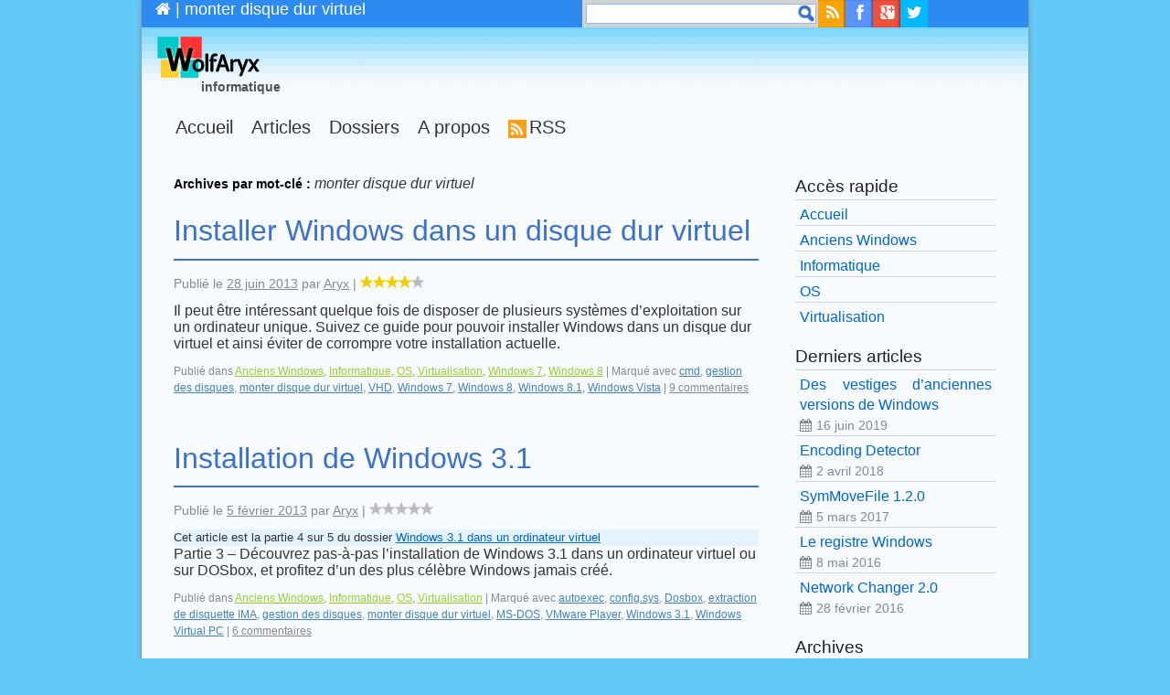

--- FILE ---
content_type: text/html; charset=UTF-8
request_url: http://wolfaryx.fr/index.php/tag/monter-disque-dur-virtuel/
body_size: 8061
content:
<!DOCTYPE HTML>
<html lang="fr">
<head>
    <meta http-equiv="X-UA-Compatible" content="IE=Edge" >
    <link rel="profile" href="http://gmpg.org/xfn/11" >
    <link rel="pingback" href="http://wolfaryx.fr/xmlrpc.php" >
    <link href="//netdna.bootstrapcdn.com/font-awesome/4.0.3/css/font-awesome.css" rel="stylesheet" >
    <link rel="stylesheet" href="http://wolfaryx.fr/wp-content/plugins/organize-series/orgSeries.css" type="text/css" media="screen" /><link rel='dns-prefetch' href='//s.w.org' />
<link rel="alternate" type="application/rss+xml" title="WolfAryx informatique &raquo; Flux" href="http://wolfaryx.fr/index.php/feed/" />
<link rel="alternate" type="application/rss+xml" title="WolfAryx informatique &raquo; Flux des commentaires" href="http://wolfaryx.fr/index.php/comments/feed/" />
<link rel="alternate" type="application/rss+xml" title="WolfAryx informatique &raquo; Flux de l’étiquette monter disque dur virtuel" href="http://wolfaryx.fr/index.php/tag/monter-disque-dur-virtuel/feed/" />
		<script type="text/javascript">
			window._wpemojiSettings = {"baseUrl":"https:\/\/s.w.org\/images\/core\/emoji\/2.2.1\/72x72\/","ext":".png","svgUrl":"https:\/\/s.w.org\/images\/core\/emoji\/2.2.1\/svg\/","svgExt":".svg","source":{"concatemoji":"http:\/\/wolfaryx.fr\/wp-includes\/js\/wp-emoji-release.min.js?ver=4.7.3"}};
			!function(a,b,c){function d(a){var b,c,d,e,f=String.fromCharCode;if(!k||!k.fillText)return!1;switch(k.clearRect(0,0,j.width,j.height),k.textBaseline="top",k.font="600 32px Arial",a){case"flag":return k.fillText(f(55356,56826,55356,56819),0,0),!(j.toDataURL().length<3e3)&&(k.clearRect(0,0,j.width,j.height),k.fillText(f(55356,57331,65039,8205,55356,57096),0,0),b=j.toDataURL(),k.clearRect(0,0,j.width,j.height),k.fillText(f(55356,57331,55356,57096),0,0),c=j.toDataURL(),b!==c);case"emoji4":return k.fillText(f(55357,56425,55356,57341,8205,55357,56507),0,0),d=j.toDataURL(),k.clearRect(0,0,j.width,j.height),k.fillText(f(55357,56425,55356,57341,55357,56507),0,0),e=j.toDataURL(),d!==e}return!1}function e(a){var c=b.createElement("script");c.src=a,c.defer=c.type="text/javascript",b.getElementsByTagName("head")[0].appendChild(c)}var f,g,h,i,j=b.createElement("canvas"),k=j.getContext&&j.getContext("2d");for(i=Array("flag","emoji4"),c.supports={everything:!0,everythingExceptFlag:!0},h=0;h<i.length;h++)c.supports[i[h]]=d(i[h]),c.supports.everything=c.supports.everything&&c.supports[i[h]],"flag"!==i[h]&&(c.supports.everythingExceptFlag=c.supports.everythingExceptFlag&&c.supports[i[h]]);c.supports.everythingExceptFlag=c.supports.everythingExceptFlag&&!c.supports.flag,c.DOMReady=!1,c.readyCallback=function(){c.DOMReady=!0},c.supports.everything||(g=function(){c.readyCallback()},b.addEventListener?(b.addEventListener("DOMContentLoaded",g,!1),a.addEventListener("load",g,!1)):(a.attachEvent("onload",g),b.attachEvent("onreadystatechange",function(){"complete"===b.readyState&&c.readyCallback()})),f=c.source||{},f.concatemoji?e(f.concatemoji):f.wpemoji&&f.twemoji&&(e(f.twemoji),e(f.wpemoji)))}(window,document,window._wpemojiSettings);
		</script>
		<style type="text/css">
img.wp-smiley,
img.emoji {
	display: inline !important;
	border: none !important;
	box-shadow: none !important;
	height: 1em !important;
	width: 1em !important;
	margin: 0 .07em !important;
	vertical-align: -0.1em !important;
	background: none !important;
	padding: 0 !important;
}
</style>
<link rel='stylesheet' id='scrollto-top-css'  href='http://wolfaryx.fr/wp-content/plugins/scrollto-top/css/scrollto-top-css.php?ver=4.7.3' type='text/css' media='all' />
<link rel='stylesheet' id='main_CSS-css'  href='http://wolfaryx.fr/wp-content/themes/Wolfaryx51/style.css?ver=4.7.3' type='text/css' media='all' />
<script type='text/javascript' src='//ajax.googleapis.com/ajax/libs/jquery/1.12.4/jquery.min.js'></script>
<script type='text/javascript'>try{jQuery.noConflict();}catch(e){};</script>
<script type='text/javascript' src='http://wolfaryx.fr/wp-includes/js/jquery/jquery-migrate.min.js?ver=1.4.1'></script>
<script type='text/javascript' src='http://wolfaryx.fr/wp-content/plugins/front-slider/scripts/slider.js?ver=1.3'></script>
<link rel='https://api.w.org/' href='http://wolfaryx.fr/index.php/wp-json/' />
<link rel="EditURI" type="application/rsd+xml" title="RSD" href="http://wolfaryx.fr/xmlrpc.php?rsd" />
<link rel="wlwmanifest" type="application/wlwmanifest+xml" href="http://wolfaryx.fr/wp-includes/wlwmanifest.xml" /> 
<!-- HeadSpace SEO 3.6.41 by John Godley - urbangiraffe.com -->
<!-- HeadSpace -->
		<link href="http://wolfaryx.fr/wp-content/themes/Wolfaryx51/color.css" media="all" type="text/css" rel="stylesheet">
		<link href="http://wolfaryx.fr/wp-content/themes/Wolfaryx51/responsive.css" media="all" type="text/css" rel="stylesheet">
<meta name="keywords" content="monter disque dur virtuel | WolfAryx informatique" >
<meta name="author" content="http://wolfaryx.fr/index.php/2013/06/installer-windows-disque-dur-virtuel-fichier-vhd/" >
<meta name="description" content="Il peut être intéressant quelque fois de disposer de plusieurs systèmes d’exploitation sur un ordinateur unique. Suivez ce guide pour pouvoir installer Windows dans un disque dur virtuel et ainsi éviter de corrompre votre installation actuelle." >
<meta property="og:description" content="Il peut être intéressant quelque fois de disposer de plusieurs systèmes d’exploitation sur un ordinateur unique. Suivez ce guide pour pouvoir installer Windows dans un disque dur virtuel et ainsi éviter de corrompre votre installation actuelle." >
<meta property="og:title" content="monter disque dur virtuel | WolfAryx informatique" >
<meta property="og:type" content="article" >
<meta property="og:url" content="http://wolfaryx.fr/index.php/2013/06/installer-windows-disque-dur-virtuel-fichier-vhd/" >
<meta property="og:image" content="http://wolfaryx.fr/wp-content/uploads/dual-boot-logo.jpg" >
<meta property="og:site_name" content="monter disque dur virtuel | WolfAryx informatique" >
<meta property="article:published_time" content="2013-06-28T14:00:50+00:00" >
<meta property="article:modified_time" content="2018-03-10T12:53:14+00:00" >
<meta property="article:author" content="http://wolfaryx.fr/index.php/author/admin/" >
<meta property="article:section" content="" >
<link rel="shortcut icon" type="image/x-icon" href="favicon.ico" >
<title>monter disque dur virtuel | WolfAryx informatique</title>
<!-- Piwik -->
<script type="text/javascript">
  var _paq = _paq || [];
  /* tracker methods like "setCustomDimension" should be called before "trackPageView" */
  _paq.push(['trackPageView']);
  _paq.push(['enableLinkTracking']);
  (function() {
    var u="//statistiques.panglossoft.fr/";
    _paq.push(['setTrackerUrl', u+'piwik.php']);
    _paq.push(['setSiteId', '4']);
    var d=document, g=d.createElement('script'), s=d.getElementsByTagName('script')[0];
    g.type='text/javascript'; g.async=true; g.defer=true; g.src=u+'piwik.js'; s.parentNode.insertBefore(g,s);
  })();
</script>
<!-- End Piwik Code -->
<style type="text/css" id="custom-background-css">
body.custom-background { background-color: #63c8f6; }
</style>
<style type="text/css" id="syntaxhighlighteranchor"></style>
    <script>
        function favorites() {
                    }
    </script>
</head>

<body class="archive tag tag-monter-disque-dur-virtuel tag-99 custom-background">
<script type="text/javascript">

  var _gaq = _gaq || [];
  var pluginUrl = 
  '//www.google-analytics.com/plugins/ga/inpage_linkid.js';
 _gaq.push(['_require', 'inpage_linkid', pluginUrl]);
  _gaq.push(['_setAccount', 'UA-38015770-1']);
  _gaq.push(['_trackPageview']);

  (function() {
    var ga = document.createElement('script'); ga.type = 'text/javascript'; ga.async = true;
    ga.src = ('https:' == document.location.protocol ? 'https://ssl' : 'http://www') + '.google-analytics.com/ga.js';
    var s = document.getElementsByTagName('script')[0]; s.parentNode.insertBefore(ga, s);
  })();

</script>
<div id="wrapper" class="hfeed">
	<div id="header">
		<div id="masthead">
            			<div id="head_navbar" class="win8blue">
                <span id="head_navbar_title">
                    <a href="/" title="Revenir à l'accueil du site" class="fa fa-home"></a>
                    |
                     monter disque dur virtuel                </span>
				<div class="search">
					<form action="http://wolfaryx.fr" id="searchform" method="get" role="search">
						<div id="champ">
							<input type="text" id="s" name="s" value="">
							<input type="submit" value="  " id="searchsubmit">
							<label for="s" class="screen-reader-text">Rechercher</label>
						</div>
					</form>
				</div>
				<div class="icon">
					<div style="background-color : orange; color : white"><a href="https://plus.google.com/+WolfaryxFr"><span class="fa fa-fw fa-rss"></span>RSS</a></div>
					<div style="background-color : #5993ff; color : white"><a href="https://www.facebook.com/Wolfaryx.informatique"><span class="fa fa-fw fa-facebook"></span>Facebook</a></div>
					<div style="background-color : #f0503c; color : white"><a href="https://plus.google.com/+WolfaryxFr"><span class="fa fa-fw fa-google-plus-square"></span>Google Plus</a></div>
					<div style="background-color : #00b9ff; color : white"><a href="https://twitter.com/Wolfaryx"><span class="fa fa-fw fa-twitter"></span>Twitter</a></div>
				</div>
			</div>

        			<div id="branding" role="banner">

				<div id="site-title">
					<span>
						<a href="http://wolfaryx.fr/" title="WolfAryx informatique" rel="home">
                            <img src="http://wolfaryx.fr/wp-content/uploads/logo_site4.png" width="120" height="50" alt="WolfAryx informatique" />
                            <div id="site-description">informatique</div>
                        </a>
					</span>
				</div>
                <div id="header-widget">

                </div>

			</div><!-- #branding -->

			<div id="access" role="navigation">
			  				<div class="skip-link screen-reader-text"><a href="#content" title="Aller au contenu">Aller au contenu</a></div>
								<div class="menu-header"><ul id="menu-header" class="menu"><li id="menu-item-19" class="menu-item menu-item-type-post_type menu-item-object-page menu-item-home menu-item-19"><a href="http://wolfaryx.fr/">Accueil</a></li>
<li id="menu-item-17" class="menu-item menu-item-type-post_type menu-item-object-page current_page_parent menu-item-17"><a href="http://wolfaryx.fr/index.php/articles/">Articles</a></li>
<li id="menu-item-124" class="menu-item menu-item-type-taxonomy menu-item-object-category menu-item-has-children menu-item-124"><a href="http://wolfaryx.fr/index.php/category/dossiers/">Dossiers</a>
<ul class="sub-menu">
	<li id="menu-item-2232" class="menu-item menu-item-type-taxonomy menu-item-object-series menu-item-2232"><a href="http://wolfaryx.fr/index.php/dossiers/le-bios/">Le BIOS</a></li>
	<li id="menu-item-1067" class="menu-item menu-item-type-taxonomy menu-item-object-series menu-item-1067"><a href="http://wolfaryx.fr/index.php/dossiers/jeux-videos-addiction/">Jeux vidéos &#038; Addiction: les enfants et adolescents jouent-ils à la roulette russe?</a></li>
	<li id="menu-item-1031" class="menu-item menu-item-type-taxonomy menu-item-object-series menu-item-1031"><a href="http://wolfaryx.fr/index.php/dossiers/les-versions-de-windows/">Les versions de Windows</a></li>
	<li id="menu-item-663" class="menu-item menu-item-type-taxonomy menu-item-object-series menu-item-663"><a href="http://wolfaryx.fr/index.php/dossiers/win31-virtuel/">Windows 3.1 dans un ordinateur virtuel</a></li>
</ul>
</li>
<li id="menu-item-151" class="menu-item menu-item-type-post_type menu-item-object-page menu-item-151"><a href="http://wolfaryx.fr/index.php/a-propos/">A propos</a></li>
<li id="menu-item-1362" class="menu-item menu-item-type-custom menu-item-object-custom menu-item-1362"><a title="rss" href="http://wolfaryx.fr/index.php/feed/">RSS</a></li>
</ul></div>			</div><!-- #access -->

            
		</div><!-- #masthead -->
	</div><!-- #header -->

	
	<div id="main">
		<div id="container">
			<div id="content" role="main">

				<h1 class="page-title">Archives par mot-clé&nbsp;: <span>monter disque dur virtuel</span></h1>






			<div id="post-2004" class="post-2004 post type-post status-publish format-standard has-post-thumbnail hentry category-old-win category-informatique category-os category-virtualisation-informatique category-windows-7 category-windows-8 tag-cmd tag-gestion-des-disques tag-monter-disque-dur-virtuel tag-vhd tag-windows-7 tag-windows-8-2 tag-windows-8-1 tag-windows-vista">
			<h2 class="entry-title"><a href="http://wolfaryx.fr/index.php/2013/06/installer-windows-disque-dur-virtuel-fichier-vhd/" title="Lien permanent vers Installer Windows dans un disque dur virtuel" rel="bookmark">Installer Windows dans un disque dur virtuel</a></h2>

			<div class="entry-meta">
				<span class="meta-prep meta-prep-author">Publié le</span> <a href="http://wolfaryx.fr/index.php/2013/06/installer-windows-disque-dur-virtuel-fichier-vhd/" title="14 h 00 min" rel="bookmark"><span class="entry-date">28 juin 2013</span></a> <span class="meta-sep">par</span> <span class="author vcard"><a class="url fn n" href="http://wolfaryx.fr/index.php/author/admin/" title="Afficher tous les articles par Aryx">Aryx</a></span> | <span id="post_rate" class="type0" name="type0"><a id="rate_1" href="#type0" ><img src="http://wolfaryx.fr/wp-content/themes/Wolfaryx51/images/slo.png"></a><a id="rate_2" href="#type0" ><img src="http://wolfaryx.fr/wp-content/themes/Wolfaryx51/images/sro.png"></a><a id="rate_3" href="#type0" ><img src="http://wolfaryx.fr/wp-content/themes/Wolfaryx51/images/slo.png"></a><a id="rate_4" href="#type0" ><img src="http://wolfaryx.fr/wp-content/themes/Wolfaryx51/images/sro.png"></a><a id="rate_5" href="#type0" ><img src="http://wolfaryx.fr/wp-content/themes/Wolfaryx51/images/slo.png"></a><a id="rate_6" href="#type0" ><img src="http://wolfaryx.fr/wp-content/themes/Wolfaryx51/images/sro.png"></a><a id="rate_7" href="#type0" ><img src="http://wolfaryx.fr/wp-content/themes/Wolfaryx51/images/slo.png"></a><a id="rate_8" href="#type0" ><img src="http://wolfaryx.fr/wp-content/themes/Wolfaryx51/images/sro.png"></a><a id="rate_9" href="#type0" ><img src="http://wolfaryx.fr/wp-content/themes/Wolfaryx51/images/slf.png"></a><a id="rate_10" href="#type0" ><img src="http://wolfaryx.fr/wp-content/themes/Wolfaryx51/images/srf.png"></a></span>			</div><!-- .entry-meta -->

				<div class="entry-summary">
				<p>Il peut être intéressant quelque fois de disposer de plusieurs systèmes d’exploitation sur un ordinateur unique. Suivez ce guide pour pouvoir installer Windows dans un disque dur virtuel et ainsi éviter de corrompre votre installation actuelle.</p>
			</div><!-- .entry-summary -->
	
			<div class="entry-utility">
									<span class="cat-links">
						<span class="entry-utility-prep entry-utility-prep-cat-links">Publié dans</span> <a href="http://wolfaryx.fr/index.php/category/informatique/os/old-win/" rel="category tag">Anciens Windows</a>, <a href="http://wolfaryx.fr/index.php/category/informatique/" rel="category tag">Informatique</a>, <a href="http://wolfaryx.fr/index.php/category/informatique/os/" rel="category tag">OS</a>, <a href="http://wolfaryx.fr/index.php/category/informatique/virtualisation-informatique/" rel="category tag">Virtualisation</a>, <a href="http://wolfaryx.fr/index.php/category/informatique/os/windows-7/" rel="category tag">Windows 7</a>, <a href="http://wolfaryx.fr/index.php/category/informatique/os/windows-8/" rel="category tag">Windows 8</a>					</span>
					<span class="meta-sep">|</span>
													<span class="tag-links">
						<span class="entry-utility-prep entry-utility-prep-tag-links">Marqué avec</span> <a href="http://wolfaryx.fr/index.php/tag/cmd/" rel="tag">cmd</a>, <a href="http://wolfaryx.fr/index.php/tag/gestion-des-disques/" rel="tag">gestion des disques</a>, <a href="http://wolfaryx.fr/index.php/tag/monter-disque-dur-virtuel/" rel="tag">monter disque dur virtuel</a>, <a href="http://wolfaryx.fr/index.php/tag/vhd/" rel="tag">VHD</a>, <a href="http://wolfaryx.fr/index.php/tag/windows-7/" rel="tag">Windows 7</a>, <a href="http://wolfaryx.fr/index.php/tag/windows-8-2/" rel="tag">Windows 8</a>, <a href="http://wolfaryx.fr/index.php/tag/windows-8-1/" rel="tag">Windows 8.1</a>, <a href="http://wolfaryx.fr/index.php/tag/windows-vista/" rel="tag">Windows Vista</a>					</span>
					<span class="meta-sep">|</span>
								<span class="comments-link"><a href="http://wolfaryx.fr/index.php/2013/06/installer-windows-disque-dur-virtuel-fichier-vhd/#comments">9 commentaires</a></span>
							</div><!-- .entry-utility -->
		</div><!-- #post-## -->

		
	


			<div id="post-673" class="post-673 post type-post status-publish format-standard has-post-thumbnail hentry category-old-win category-informatique category-os category-virtualisation-informatique tag-autoexec tag-config-sys tag-dosbox tag-extraction-de-disquette-ima tag-gestion-des-disques tag-monter-disque-dur-virtuel tag-ms-dos tag-vmware-player tag-windows-3-1 tag-windows-virtual-pc series-win31-virtuel">
			<h2 class="entry-title"><a href="http://wolfaryx.fr/index.php/2013/02/installation-de-windows-3-1x/" title="Lien permanent vers Installation de Windows 3.1" rel="bookmark">Installation de Windows 3.1</a></h2>

			<div class="entry-meta">
				<span class="meta-prep meta-prep-author">Publié le</span> <a href="http://wolfaryx.fr/index.php/2013/02/installation-de-windows-3-1x/" title="13 h 50 min" rel="bookmark"><span class="entry-date">5 février 2013</span></a> <span class="meta-sep">par</span> <span class="author vcard"><a class="url fn n" href="http://wolfaryx.fr/index.php/author/admin/" title="Afficher tous les articles par Aryx">Aryx</a></span> | <span id="post_rate" class="type0" name="type0"><a id="rate_1" href="#type0" ><img src="http://wolfaryx.fr/wp-content/themes/Wolfaryx51/images/slf.png"></a><a id="rate_2" href="#type0" ><img src="http://wolfaryx.fr/wp-content/themes/Wolfaryx51/images/srf.png"></a><a id="rate_3" href="#type0" ><img src="http://wolfaryx.fr/wp-content/themes/Wolfaryx51/images/slf.png"></a><a id="rate_4" href="#type0" ><img src="http://wolfaryx.fr/wp-content/themes/Wolfaryx51/images/srf.png"></a><a id="rate_5" href="#type0" ><img src="http://wolfaryx.fr/wp-content/themes/Wolfaryx51/images/slf.png"></a><a id="rate_6" href="#type0" ><img src="http://wolfaryx.fr/wp-content/themes/Wolfaryx51/images/srf.png"></a><a id="rate_7" href="#type0" ><img src="http://wolfaryx.fr/wp-content/themes/Wolfaryx51/images/slf.png"></a><a id="rate_8" href="#type0" ><img src="http://wolfaryx.fr/wp-content/themes/Wolfaryx51/images/srf.png"></a><a id="rate_9" href="#type0" ><img src="http://wolfaryx.fr/wp-content/themes/Wolfaryx51/images/slf.png"></a><a id="rate_10" href="#type0" ><img src="http://wolfaryx.fr/wp-content/themes/Wolfaryx51/images/srf.png"></a></span>			</div><!-- .entry-meta -->

				<div class="entry-summary">
				<div class="seriesmeta">Cet article est la partie 4 sur 5 du dossier <a href="http://wolfaryx.fr/index.php/dossiers/win31-virtuel/" class="series-25" title="Windows 3.1 dans un ordinateur virtuel">Windows 3.1 dans un ordinateur virtuel</a></div><p>Partie 3 &#8211; Découvrez pas-à-pas l&rsquo;installation de Windows 3.1 dans un ordinateur virtuel ou sur DOSbox, et profitez d&rsquo;un des plus célèbre Windows jamais créé.</p>
			</div><!-- .entry-summary -->
	
			<div class="entry-utility">
									<span class="cat-links">
						<span class="entry-utility-prep entry-utility-prep-cat-links">Publié dans</span> <a href="http://wolfaryx.fr/index.php/category/informatique/os/old-win/" rel="category tag">Anciens Windows</a>, <a href="http://wolfaryx.fr/index.php/category/informatique/" rel="category tag">Informatique</a>, <a href="http://wolfaryx.fr/index.php/category/informatique/os/" rel="category tag">OS</a>, <a href="http://wolfaryx.fr/index.php/category/informatique/virtualisation-informatique/" rel="category tag">Virtualisation</a>					</span>
					<span class="meta-sep">|</span>
													<span class="tag-links">
						<span class="entry-utility-prep entry-utility-prep-tag-links">Marqué avec</span> <a href="http://wolfaryx.fr/index.php/tag/autoexec/" rel="tag">autoexec</a>, <a href="http://wolfaryx.fr/index.php/tag/config-sys/" rel="tag">config.sys</a>, <a href="http://wolfaryx.fr/index.php/tag/dosbox/" rel="tag">Dosbox</a>, <a href="http://wolfaryx.fr/index.php/tag/extraction-de-disquette-ima/" rel="tag">extraction de disquette IMA</a>, <a href="http://wolfaryx.fr/index.php/tag/gestion-des-disques/" rel="tag">gestion des disques</a>, <a href="http://wolfaryx.fr/index.php/tag/monter-disque-dur-virtuel/" rel="tag">monter disque dur virtuel</a>, <a href="http://wolfaryx.fr/index.php/tag/ms-dos/" rel="tag">MS-DOS</a>, <a href="http://wolfaryx.fr/index.php/tag/vmware-player/" rel="tag">VMware Player</a>, <a href="http://wolfaryx.fr/index.php/tag/windows-3-1/" rel="tag">Windows 3.1</a>, <a href="http://wolfaryx.fr/index.php/tag/windows-virtual-pc/" rel="tag">Windows Virtual PC</a>					</span>
					<span class="meta-sep">|</span>
								<span class="comments-link"><a href="http://wolfaryx.fr/index.php/2013/02/installation-de-windows-3-1x/#comments">6 commentaires</a></span>
							</div><!-- .entry-utility -->
		</div><!-- #post-## -->

		
	

			</div><!-- #content -->
		</div><!-- #container -->


		<div id="primary" class="widget-area" role="complementary">
			<ul class="xoxo">


          <li id="nav_menu-2" class="widget-container widget_nav_menu">

          <h3 class="widget-title">Accès rapide</h3>
            <div class="menu-lateral-container">
              <ul id="menu-lateral" class="menu">
                <li id="menu-item-28" class="menu-item menu-item-type-post_type menu-item-object-page menu-item-28">
                  <a href="http://wolfaryx.fr/">Accueil</a>
                </li>
              </ul><ul class="post-categories">
	<li><a href="http://wolfaryx.fr/index.php/category/informatique/os/old-win/" rel="category tag">Anciens Windows</a></li>
	<li><a href="http://wolfaryx.fr/index.php/category/informatique/" rel="category tag">Informatique</a></li>
	<li><a href="http://wolfaryx.fr/index.php/category/informatique/os/" rel="category tag">OS</a></li>
	<li><a href="http://wolfaryx.fr/index.php/category/informatique/virtualisation-informatique/" rel="category tag">Virtualisation</a></li></ul>
            </div>
          </li>		<li id="wax-recent-posts-2" class="widget-container wax_widget_recent_entries">		<h3 class="widget-title">Derniers articles</h3>		<ul>
		
    		<li>
              <div class="breve-t-img" style="background-image: url('http://wolfaryx.fr/wp-content/uploads/miniLogo.png')"></div>              <a onmouseover="javascript:showres(1,1,'#wax-recent-posts-2 ul')" onmouseout="javascript:showres(1,0,'#wax-recent-posts-2 ul')" href="http://wolfaryx.fr/index.php/2019/06/des-vestiges-danciennes-versions-de-windows/" title="Des vestiges d&rsquo;anciennes versions de Windows">
                        Des vestiges d&rsquo;anciennes versions de Windows

              <span class="entry-meta">
                    <span class="fa fa-calendar"></span>16 juin 2019              </span>
              </a>
              <div id="last_article_content" class="res1">
                  Alors que Windows 10 est l'évolution ultime de Windows, trouve-t-on encore des traces visibles des anciennes versions ? Ou alors des outils Windows qui pourraient avoir échappé aux différentes mises à jour ? C'est ce que nous allons voir ensemble avec les exemples de cet article.              </div>
            </li>


		
    		<li>
                            <a onmouseover="javascript:showres(2,1,'#wax-recent-posts-2 ul')" onmouseout="javascript:showres(2,0,'#wax-recent-posts-2 ul')" href="http://wolfaryx.fr/index.php/2018/04/encoding-detector/" title="Encoding Detector">
                        Encoding Detector

              <span class="entry-meta">
                    <span class="fa fa-calendar"></span>2 avril 2018              </span>
              </a>
              <div id="last_article_content" class="res2">
                  EncodingDetector offre la possibilité de détecter quelques-uns des formats d'encodage les plus fréquemment utilisés, tout comme les caractères de fin de lignes. Il permet également le ré-encodage vers un fichier de sortie.              </div>
            </li>


		
    		<li>
                            <a onmouseover="javascript:showres(3,1,'#wax-recent-posts-2 ul')" onmouseout="javascript:showres(3,0,'#wax-recent-posts-2 ul')" href="http://wolfaryx.fr/index.php/2017/03/symmovefile/" title="SymMoveFile 1.2.0">
                        SymMoveFile 1.2.0

              <span class="entry-meta">
                    <span class="fa fa-calendar"></span>5 mars 2017              </span>
              </a>
              <div id="last_article_content" class="res3">
                  Créer facilement et rapidement des liens virtuels pour les dossiers existants avec SymMoveFile              </div>
            </li>


		
    		<li>
                            <a onmouseover="javascript:showres(4,1,'#wax-recent-posts-2 ul')" onmouseout="javascript:showres(4,0,'#wax-recent-posts-2 ul')" href="http://wolfaryx.fr/index.php/2016/05/introduction-registre-windows/" title="Le registre Windows">
                        Le registre Windows

              <span class="entry-meta">
                    <span class="fa fa-calendar"></span>8 mai 2016              </span>
              </a>
              <div id="last_article_content" class="res4">
                  Malgré l'avancée des nouvelles technologies dans notre quotidien, beaucoup d'utilisateurs ne voient que bien souvent leur ordinateur comme une boite noire où la magie s'opère dès la pression du bouton "Power". Bien que la connaissance des processus qui se cachent &hellip; <a href="http://wolfaryx.fr/index.php/2016/05/introduction-registre-windows/">Continuer la lecture <span class="meta-nav">&rarr;</span></a>              </div>
            </li>


		
    		<li>
                            <a onmouseover="javascript:showres(5,1,'#wax-recent-posts-2 ul')" onmouseout="javascript:showres(5,0,'#wax-recent-posts-2 ul')" href="http://wolfaryx.fr/index.php/2016/02/network-changer-2-0/" title="Network Changer 2.0">
                        Network Changer 2.0

              <span class="entry-meta">
                    <span class="fa fa-calendar"></span>28 février 2016              </span>
              </a>
              <div id="last_article_content" class="res5">
                  Network Changer est un petit utilitaire permettant de modifier le type d’un réseau dans Windows. Très utile, cela permet d’améliorer la sécurité sur un réseau public, ou de profiter de la découverte du réseau et du partage de fichiers dans un réseau privé. Version 2.0              </div>
            </li>


				</ul>
		</li><li id="wolfy_archives-2" class="widget-container widget_archive"><h3 class="widget-title">Archives</h3>		<div>
            <select name="archive-dropdown" onchange='document.location.href=this.options[this.selectedIndex].value;'> <option value="">Sélectionner un mois</option> 	<option value='http://wolfaryx.fr/index.php/2019/06/'> juin 2019 </option>
	<option value='http://wolfaryx.fr/index.php/2018/04/'> avril 2018 </option>
	<option value='http://wolfaryx.fr/index.php/2017/03/'> mars 2017 </option>
	<option value='http://wolfaryx.fr/index.php/2016/05/'> mai 2016 </option>
	<option value='http://wolfaryx.fr/index.php/2016/03/'> mars 2016 </option>
	<option value='http://wolfaryx.fr/index.php/2016/02/'> février 2016 </option>
	<option value='http://wolfaryx.fr/index.php/2015/09/'> septembre 2015 </option>
	<option value='http://wolfaryx.fr/index.php/2015/06/'> juin 2015 </option>
	<option value='http://wolfaryx.fr/index.php/2014/09/'> septembre 2014 </option>
	<option value='http://wolfaryx.fr/index.php/2014/05/'> mai 2014 </option>
	<option value='http://wolfaryx.fr/index.php/2014/04/'> avril 2014 </option>
	<option value='http://wolfaryx.fr/index.php/2014/02/'> février 2014 </option>
	<option value='http://wolfaryx.fr/index.php/2013/12/'> décembre 2013 </option>
	<option value='http://wolfaryx.fr/index.php/2013/11/'> novembre 2013 </option>
	<option value='http://wolfaryx.fr/index.php/2013/10/'> octobre 2013 </option>
	<option value='http://wolfaryx.fr/index.php/2013/09/'> septembre 2013 </option>
	<option value='http://wolfaryx.fr/index.php/2013/08/'> août 2013 </option>
	<option value='http://wolfaryx.fr/index.php/2013/06/'> juin 2013 </option>
	<option value='http://wolfaryx.fr/index.php/2013/05/'> mai 2013 </option>
	<option value='http://wolfaryx.fr/index.php/2013/04/'> avril 2013 </option>
	<option value='http://wolfaryx.fr/index.php/2013/03/'> mars 2013 </option>
	<option value='http://wolfaryx.fr/index.php/2013/02/'> février 2013 </option>
	<option value='http://wolfaryx.fr/index.php/2013/01/'> janvier 2013 </option>
	<option value='http://wolfaryx.fr/index.php/2012/10/'> octobre 2012 </option>
	<option value='http://wolfaryx.fr/index.php/2012/09/'> septembre 2012 </option>
	<option value='http://wolfaryx.fr/index.php/2012/08/'> août 2012 </option>
	<option value='http://wolfaryx.fr/index.php/2012/07/'> juillet 2012 </option>
	<option value='http://wolfaryx.fr/index.php/2012/06/'> juin 2012 </option>
	<option value='http://wolfaryx.fr/index.php/2012/02/'> février 2012 </option>
 </select>
        </div>
</li>			</ul>
		</div><!-- #primary .widget-area -->


		<div id="secondary" class="widget-area" role="complementary">
			<ul class="xoxo">
				<li id="text-5" class="widget-container widget_text">			<div class="textwidget"><div id="tweet"></div></div>
		</li>			</ul>
		</div><!-- #secondary .widget-area -->



	</div><!-- #main -->


	<div id="footer" role="contentinfo">
		<div id="colophon">



			<div id="site-info">
				<a href="http://wolfaryx.fr/" title="WolfAryx informatique Actualité informatique, articles à thèmes, trucs et astuces informatique et smartphones. Tout sur l&#039;informatique !" rel="home">
					WolfAryx informatique				</a>
                <br />
                Version 5.<span>1.15.0625 - Juin 2015</span>
			</div>

<!-- #site-info -->




			<div id="site-generator">
                <a href="?page_id=29">A propos</a>
                <a href="mailto:Wolfaryx@free.fr">Contact</a>
				
			</div><!-- #site-generator -->

		</div><!-- #colophon -->
	</div><!-- #footer -->
</div><!-- #wrapper -->
				<script type='text/javascript'><!--
			var seriesdropdown = document.getElementById("orgseries_dropdown");
			if (seriesdropdown) { 
			 function onSeriesChange() {
					if ( seriesdropdown.options[seriesdropdown.selectedIndex].value != ( 0 || -1 ) ) {
						location.href = "http://wolfaryx.fr/dossiers/"+seriesdropdown.options[seriesdropdown.selectedIndex].value;
					}
				}
				seriesdropdown.onchange = onSeriesChange;
			}
			--></script>
			
			<script>
				function sleep(milliseconds) {
					var start = new Date().getTime();
					for (var i = 0; i < 1e7; i++) {
						if ((new Date().getTime() - start) > milliseconds){
							break;
						}
					}
				}
			</script>
		            <script>
                jQuery("#wolfy_archives-2").children("ul").slideToggle();
                jQuery("#wolfy_archives-2 .widget_more").click(function(){
                        jQuery(this).parent().children("ul").slideToggle();
                        var a = jQuery(this).hasClass("fa-plus-square");
                        if (a) {
                            jQuery(this).removeClass("fa-plus-square").addClass("fa-minus-square");
                        }
                        else
                        {
                            jQuery(this).addClass("fa-plus-square").removeClass("fa-minus-square");
                        }

                    });
            </script>
        
            <script>
              jQuery("#mini_menu .fa-expand").click(function(event){
                event.preventDefault();
                var col = jQuery("#content").css("width") ;
                if (col == "640px") {
                    var the_size = "900px";
                    var the_toogle = jQuery("#primary").fadeOut();
                    var the_marge = jQuery("#related-post").next("ul").children("li:nth(2)").css("margin-right","20px");
                }
                else{
                    var the_size = "640px";
                    var the_toogle = jQuery("#primary").fadeIn();
                    var the_marge = jQuery("#related-post").next("ul").children("li:nth(2)").css("margin-right","0px");
                }
                the_toogle;
                jQuery("#content").css("width", the_size);
                the_marge;
              });
            </script><script src="http://wolfaryx.fr/wp-content/themes/Wolfaryx51/php/jvBootstraper/jvBootstraper.php?d&f=functions"></script><script src="http://wolfaryx.fr/wp-content/themes/Wolfaryx51/php/jvBootstraper/jvBootstraper.php?d&f=JV_scriptShowres&g=1"></script><script src="http://wolfaryx.fr/wp-content/themes/Wolfaryx51/php/jvBootstraper/jvBootstraper.php?cache=1770275234&f=jsGen.2015&c"></script><script type='text/javascript' src='http://wolfaryx.fr/wp-content/plugins/display-last-post/display-last-post.js?ver=4.7.3'></script>
<script type='text/javascript' src='http://wolfaryx.fr/wp-content/plugins/scrollto-top/js/jquery.scrollTo-1.4.3-min.js?ver=1.4.3'></script>
<script type='text/javascript' src='http://wolfaryx.fr/wp-content/plugins/scrollto-top/js/scrollto-top.js.php?ver=1.2.2'></script>
<script type='text/javascript'>
/* <![CDATA[ */
var tocplus = {"smooth_scroll":"1","visibility_show":"+","visibility_hide":"-","width":"100%"};
/* ]]> */
</script>
<script type='text/javascript' src='http://wolfaryx.fr/wp-content/plugins/table-of-contents-plus/front.js?ver=1404'></script>
<script type='text/javascript' src='http://wolfaryx.fr/wp-includes/js/wp-embed.min.js?ver=4.7.3'></script>

</body>
</html>


--- FILE ---
content_type: text/html; charset=UTF-8
request_url: http://wolfaryx.fr/wp-content/themes/Wolfaryx51/php/jvBootstraper/jvBootstraper.php?d&f=functions
body_size: 359
content:
jQuery(document).ready(

/*

	function(){ 

		j191("#head_navbar .icon").css("width","110")

		setTimeout(function(){j191("#head_navbar .icon").css("width","")}, 5000)

	}

*/	

	function()

	{
        var e = jQuery("#head_navbar .icon").children().size();
        var e = Math.floor(1+Math.random() * e)
		jQuery("#head_navbar .icon div:nth-child("+e+")").css("width","136px");

	}
)



function head_navbar()
{

	jQuery("#head_navbar .icon div").hover(
		function(){
			/*j191(this).clearQueue().finish();*/
			jQuery(this).siblings().css({width : ""});
			jQuery(this).delay(100).css({width : "136px"});
			/*console.log("Sib : "+j191(this).siblings().index("#head_navbar .icon div"))*/
			/*j191( this ).dequeue();*/
		}
	);

}

--- FILE ---
content_type: text/html; charset=UTF-8
request_url: http://wolfaryx.fr/wp-content/themes/Wolfaryx51/php/jvBootstraper/jvBootstraper.php?d&f=JV_scriptShowres&g=1
body_size: 271
content:
show_rest_t = '';
function showres(i,o,idiv) {
    if (o == 0) {
        jQuery(idiv + ' .res'+i).hide();
        clearTimeout(show_rest_t);
    }
    else if(o == 1){
        var p = jQuery(idiv + ' > li').length;
        clearTimeout(show_rest_t);
        show_rest_t = setTimeout(
            function() {
                jQuery(idiv + ' .res'+i).slideDown({queue : false, duration : "slow"});
                for (j = 1; j<= p; j++) {
                    if (j != i) {
                        jQuery(idiv + ' .res'+j).hide();
                    }
                }
            } , 500);
    }
};

--- FILE ---
content_type: text/html; charset=UTF-8
request_url: http://wolfaryx.fr/wp-content/themes/Wolfaryx51/php/jvBootstraper/jvBootstraper.php?cache=1770275234&f=jsGen.2015&c
body_size: 706
content:
jQuery(function() {
jQuery(".remarque").click(function(){
    jQuery(this).addClass("clicked");
    jQuery(this).css("background-image","none")
});
head_navbar();

		jQuery("div#post_rate").mouseleave(function(){
			jQuery("div#post_rate").children().css("color","");
		});
	
jQuery.ajax({
    url: "http://wolfaryx.fr/wp-content/themes/Wolfaryx51/js/js-transmet.php",
    async: true,
    cache : false,
    type : "GET"
});
function secondChanceCSS() {
    if (jQuery("#wrapper").css("backgroundImage") == "none") {
        $.ajax({
            url: "wp-content/themes/Wolfaryx51/js/js-loadStyle.php"
        }).done(function( data ) {
            var re = /\((images\/)/g;
            var subst = '(http://wolfaryx.fr/wp-content/themes/Wolfaryx51\/$1';
            data = data.replace(re, subst);
            jQuery("html").append("<style>"+data+"</style>");
        });
    }
};
secondChanceCSS();
if ( window.addEventListener ) {
    var kkeys = [], konami = "38,38,40,40,37,39,37,39,66,65";
    window.addEventListener("keydown", function(e){
        kkeys.push( e.keyCode );
        if ( kkeys.toString().indexOf( konami ) >= 0 ) {
            alert('Konami Code dététecté : Je vous invite à un saut dans le temps');
            window.location = "http://wolfaryx.fr/indexV4.php";
        }
    }, true);
};
jQuery(".wp-caption img").removeAttr("width");
jQuery(".wp-caption img").removeAttr("height");
})

--- FILE ---
content_type: text/css;charset=UTF-8
request_url: http://wolfaryx.fr/wp-content/plugins/scrollto-top/css/scrollto-top-css.php?ver=4.7.3
body_size: 312
content:
.stt-top { /* One of these will hide it without using display:none =P */
   display:block;
   text-indent:-9999em;
   font-size:0;
   line-height:0;
   height:0;
   visibility:hidden;
}
.stt-gototop {
   position:fixed;
   z-index:5000;
   bottom:20px;
   right:20px;
   background:url("http://wolfaryx.fr/wp-content/stt-images/boutontop.png") no-repeat top left;
   text-indent:-9999em;
   width:80px;
   height:80px;
      display:none;
   }
.stt-gototop:hover,
.stt-gototop:active,
.stt-gototop:focus {
   outline:0;
}

--- FILE ---
content_type: text/css
request_url: http://wolfaryx.fr/wp-content/themes/Wolfaryx51/style.css?ver=4.7.3
body_size: 9990
content:
/* tables still need 'cellspacing="0"' in the markup */
/*
Theme Name: WolfAryx Theme
Theme URI: http://wolfaryx.Fr
Description: Version 5.1
Author: Aryx
Version: 5.1
License: GNU General Public License
License URI: license.txt
Tags: black, blue, white, two-columns, fixed-width, custom-header, custom-background, threaded-comments, sticky-post, translation-ready, microformats, rtl-language-support, editor-style, custom-menu
Template:       twentyten
*/
/* =Reset default browser CSS. Based on work by Eric Meyer: http://meyerweb.com/eric/tools/css/reset/index.html
-------------------------------------------------------------- */
html,
body,
div,
span,
applet,
object,
iframe,
h1,
h2,
h3,
h4,
h5,
h6,
p,
blockquote,
pre,
a,
abbr,
acronym,
address,
big,
cite,
code,
del,
dfn,
em,
font,
img,
ins,
kbd,
q,
s,
samp,
small,
strike,
strong,
sub,
sup,
tt,
var,
b,
u,
i,
center,
dl,
dt,
dd,
ol,
ul,
li,
fieldset,
form,
label,
legend,
table,
caption,
tbody,
tfoot,
thead,
tr,
th,
td {
  background: transparent;
  border: 0;
  margin: 0;
  padding: 0;
  vertical-align: baseline;
}
body {
  line-height: 1;
}
h1,
h2,
h3,
h4,
h5,
h6 {
  clear: both;
  font-weight: normal;
}
ol,
ul {
  list-style: none;
}
blockquote {
  quotes: none;
}
blockquote:before,
blockquote:after {
  content: '';
  content: none;
}
del {
  text-decoration: line-through;
}
/* tables still need 'cellspacing="0"' in the markup */
table {
  border-collapse: collapse;
  border-spacing: 0;
}
a img {
  border: none;
}
::-moz-selection {
  /* Pour firefox */

  background: #3b71ca;
  color: #ffffff;
}
::selection {
  /* Pour les autres */

  background: #3b71ca;
  color: #ffffff;
}
/* =Layout
-------------------------------------------------------------- */
/*
LAYOUT: Two columns
DESCRIPTION: Two-column fixed layout with one sidebar right of content
*/
#container {
  float: left;
  margin: 0 -240px 0 0;
  width: 100%;
}
#content {
  margin: 0 280px 0 20px;
  width: 640px;
  transition: 250ms;
}
#primary,
#secondary {
  float: right;
  width: 240px;
}
#secondary {
  clear: right;
}
#footer {
  clear: both;
  width: 100%;
}
/*
LAYOUT: One column, no sidebar
DESCRIPTION: One centered column with no sidebar
*/
.one-column #content {
  margin: 0 auto;
  width: 640px;
}
/*
LAYOUT: Full width, no sidebar
DESCRIPTION: Full width content with no sidebar; used for attachment pages
*/
.single-attachment #content {
  margin: 0 auto;
  width: 900px;
}
input {
  -webkit-border-radius: 0px;
}
/* =Fonts
-------------------------------------------------------------- */
body,
input,
textarea,
.page-title span,
.pingback a.url {
  font-family: "segoe ui", "Open Sans", arial, verdana, sans-serif;
  font-size-adjust: none;
}
h3#comments-title,
h3#reply-title,
#access .menu,
#access div.menu ul,
#cancel-comment-reply-link,
.form-allowed-tags,
#site-info,
#site-title,
#wp-calendar,
.comment-meta,
.comment-body tr th,
.comment-body thead th,
.entry-content label,
.entry-content tr th,
.entry-content thead th,
.entry-meta,
.entry-title,
.entry-utility,
#respond label,
.navigation,
.page-title,
.pingback p,
.reply,
.widget-title,
.wp-caption-text {
  font-family: "segoe ui", verdana, arial, sans-serif;
}
input[type=submit] {
  border: 1px solid #91B8F9;
  height: 20px;
  font-family: "segoe ui", verdana, arial, sans-serif;
}
pre {
  font-family: "Courier 10 Pitch", Courier, monospace;
}
code {
  font-family: Monaco, Consolas, "Andale Mono", "DejaVu Sans Mono", monospace;
}
/* =Structure
-------------------------------------------------------------- */
/* The main theme structure */
#access .menu-header,
div.menu,
#colophon,
#branding,
#main,
#wrapper {
  margin: 0 auto;
  width: 940px;
}
#wrapper {
  /*	margin-top: 20px; */

  padding: 0 15px;
  position: relative;
  background: #f7fbff url(images/bg66ccff/topbg.png) no-repeat;
  min-height: 100%;
  box-shadow: 0 0 5px grey;
  margin-bottom: 1em;
}
/* Structure the footer area */
#footer-widget-area {
  overflow: hidden;
}
#footer-widget-area .widget-area {
  float: left;
  margin-right: 20px;
  width: 220px;
}
#footer-widget-area #fourth {
  margin-right: 0;
}
#site-info {
  float: left;
  font-size: 14px;
  font-weight: bold;
  width: 700px;
}
#site-generator {
  float: right;
  width: 220px;
}
/* =Global Elements
-------------------------------------------------------------- */
/* Main global 'theme' and typographic styles */
html {
  height: 100%;
}
body {
  height: 100% ;
  margin: 0 auto;
  /* centers content */

  padding: 0;
  width: 1000px;
  clear: both;
}
body,
input,
textarea {
  color: #666;
  font-size: 0.8 em;
  line-height: 18px;
}
hr {
  background-color: #e7e7e7;
  border: 0;
  clear: both;
  height: 1px;
  margin-bottom: 18px;
}
/* Text elements */
p {
  margin-bottom: 18px;
}
ul {
  list-style: circle ;
  margin: 0 0 18px 1.5em;
}
ol {
  list-style: decimal;
  margin: 0 0 18px 1.5em;
}
ol ol {
  list-style: upper-alpha;
}
ol ol ol {
  list-style: lower-roman;
}
ol ol ol ol {
  list-style: lower-alpha;
}
ul ul,
ol ol,
ul ol,
ol ul {
  margin-bottom: 0;
}
dl {
  margin: 0 0 24px 0;
}
dt {
  font-weight: bold;
}
dd {
  margin-bottom: 18px;
}
strong {
  font-weight: bold;
}
cite,
em,
i {
  font-style: italic;
}
big {
  font-size: 131.25%;
}
ins {
  background: #ffc;
  text-decoration: none;
}
blockquote {
  font-style: italic;
  padding: 0 3em;
}
blockquote cite,
blockquote em,
blockquote i {
  font-style: normal;
}
pre {
  background: #f7f7f7;
  color: #222;
  line-height: 18px;
  margin-bottom: 18px;
  padding: 1.5em;
}
abbr,
acronym {
  border-bottom: 1px dotted #666;
  cursor: help;
}
sup,
sub {
  height: 0;
  line-height: 1;
  position: relative;
  vertical-align: baseline;
}
sup {
  bottom: 1ex;
}
sub {
  top: .5ex;
}
input[type="text"],
textarea {
  background: #f9f9f9;
  border: 1px solid #91B8F9;
  /*box-shadow: inset 1px 1px 1px rgba(0,0,0,0.1);
	-moz-box-shadow: inset 1px 1px 1px rgba(0,0,0,0.1);
	-webkit-box-shadow: inset 1px 1px 1px rgba(0,0,0,0.1);
	padding: 2px; */

  /*height: 20px*/

}
a:link {
  color: #0066cc;
}
a:visited {
  color: #0066cc;
}
a:active,
a:hover {
  color: #ff4b33;
}
/* Text meant only for screen readers */
.screen-reader-text {
  position: absolute;
  left: -9000px;
}
/* Hover transition */
#searchform #champ:hover,
#access li:hover > a,
#access ul ul :hover > a,
.breve-t:hover,
#homepost:hover,
#fronter img:hover {
  transition-duration: 250ms;
}
/* =Header
-------------------------------------------------------------- */
#header {
  display: block;
  height: 120px;
  /*padding: 30px 0 0;*/

  width: 100%;
}
#head_navbar {
  /*background-color : grey;*/

  width: 955px;
  height: 30px;
  position: relative;
  left: -15px;
  padding-left: 15px;
  margin-bottom: 0.5em;
  transition-duration: 250ms;
  transition-property: opacity;
}
#head_navbar a:hover,
#head_navbar a:visited,
#head_navbar a:link {
  color: inherit;
  text-decoration: none;
}
#head_navbar #head_navbar_title {
  /*color: #FFFFFF;*/

  float: left;
  font-size: large;
  line-height: normal;
  overflow: hidden;
  text-overflow: ellipsis;
  white-space: nowrap;
  width: 467px;
  word-wrap: inherit;
}
#head_navbar div.icon {
  float: left;
  width: 230px;
  overflow: hidden;
  height: 30px;
  cursor: pointer;
}
#head_navbar div.icon > div {
  float: left;
  padding: 5px 0 0 4px ;
  height: 25px;
  /*30px - 4*/

  width: 26px;
  transition-property: all;
  transition-duration: .4s;
  /* on aurait pu écrire 500ms également */

  transition-timing-function: ease-out;
  transition-delay: 100ms;
  overflow: hidden;
  background-repeat: no-repeat;
  background-position: 5px 5px ;
  white-space: nowrap;
  box-shadow: -2px 0px 3px -1px rgba(0, 0, 0, 0.5) inset;
}
#head_navbar div.icon > div:last-child {
  box-shadow: none;
}
#head_navbar div.icon > div span {
  font-size: large;
  padding: 0 12px 0 0;
}
/*#head_navbar > div.icon:hover{
			width : 110px;
					padding : 4px 10px 0 30px ;
		}
		*/
#head_navbar > div.search {
  float: left;
  padding: 4px;
  background-color: lightgrey;
  width: 250px;
}
#searchform #champ {
  background-color: #FFFFFF;
  border: 1px solid #91B8F9;
  height: 20px;
  padding: 0;
  position: relative;
  width: 80px;
  transition-property: all;
  transition-duration: .5s;
  /* on aurait pu écrire 500ms également */

  transition-timing-function: ease-in;
  transition-delay: 100ms;
}
#head_navbar img {
  vertical-align: middle;
}
#head_navbar.nav_menu_floated {
  box-shadow: 0 0 5px rgba(0, 0, 0, 0.3);
  left: auto;
  margin-left: -15px;
  opacity: 0.7;
  position: fixed;
  top: 0;
  z-index: 90;
}
#head_navbar.nav_menu_floated:hover {
  opacity: 1;
}
#branding > div {
  display: inline-block;
}
#site-title {
  /*float: left;*/

  margin: 0 0 0 0;
  width: 300px;
}
#site-title a {
  color: #000;
  font-weight: bold;
  text-decoration: none;
}
#site-description {
  /*	float: left;
	font-style: italic; */

  margin: 0 0 18px 50px;
  font-size: 14px;
  line-height: 14px;
  font-weight: bold ;
  color: #505050;
}
/* This is the custom header image */
#branding img {
  /* border-top: 4px solid #000;
	border-bottom: 1px solid #000; */

  display: block;
  /*float: left; */

}
#branding #searchform {
  float: right;
  font-style: italic;
  /*padding: 0 0 0 50px;  */

  display: block;
}
#phrase-du-jour {
  overflow: hidden;
  position: absolute;
  text-align: center;
  text-overflow: ellipsis;
  top: 64px;
  white-space: nowrap;
  width: 250px;
  cursor: pointer;
  height: 22px;
}
#phrase-du-jour:hover {
  white-space: normal;
  text-align: justify;
  background-color: white;
  border-style: solid;
  border-width: 1px;
  border-color: #91B8F9;
  z-index: 50;
  height: auto;
  padding: 0 1em 1em 1em;
  width: 220px;
  box-shadow: 0 0 5px skyblue;
}
#phrase-du-jour > :first-child {
  font-weight: bold;
}
#searchform #champ {
  border: 1px solid #91B8F9    ;
  padding: 0;
  width: 100% ;
  background-color: #fff;
  height: 20px;
  position: relative;
}
#searchform #champ:hover {
  border: 1px solid #ff9933;
}
#searchform input[type="text"] {
  width: 226px ;
  border: 0px ;
  margin: 0;
  background-color: transparent;
  position: absolute;
  left: 0;
  font-size: 14px;
}
#searchform input[type="submit"] {
  width: 20px ;
  height: 20px ;
  background: url(images/search.png) no-repeat;
  color: translucent  ;
  padding: 0;
  margin: 0 ;
  position: absolute;
  right: 0;
  border: none;
}
#header-widget {
  float: right;
  /*margin-top: -15px;*/

  width: 250px;
}
/* =Menu
-------------------------------------------------------------- */
#access {
  background: transparent;
  display: block;
  float: left;
  margin: 0 auto;
  width: 940px;
}
#access .menu-header,
div.menu {
  font-size: 122%;
  margin-left: 12px;
  width: 928px;
}
#access .menu-header ul,
div.menu ul {
  list-style: none;
  margin: 0;
}
#access .menu-header li,
div.menu li {
  float: left;
  position: relative;
}
#access a {
  color: #333333 ;
  display: block;
  line-height: 38px;
  padding: 0 10px;
  text-decoration: none;
  border-bottom: 2px solid #f6f8f9;
}
#access a[title="rss"] {
  background-image: url("http://wolfaryx.fr/wp-content/themes/twentyten/images/icorss.png");
  background-position: 10px 11px;
  background-repeat: no-repeat;
  background-size: 20px 20px;
  padding-left: 33px;
}
#access ul ul {
  box-shadow: 0px 3px 3px rgba(0, 0, 0, 0.2);
  -moz-box-shadow: 0px 3px 3px rgba(0, 0, 0, 0.2);
  -webkit-box-shadow: 0px 3px 3px rgba(0, 0, 0, 0.2);
  display: none;
  position: absolute;
  top: 38px;
  left: 0;
  float: left;
  width: 250px;
  /* test */

  z-index: 99999;
}
#access ul ul li {
  min-width: 250px;
  /* test */

}
#access ul ul ul {
  left: 100%;
  top: 0;
}
#access ul ul a {
  background: white;
  line-height: 1em;
  padding: 10px;
  width: 230px;
  /*test*/

  height: auto;
}
#access li:hover > a,
#access ul ul :hover > a {
  color: #ff9933;
  border-bottom: 2px solid #ff9933;
  background-color: #FFFAEE;
  z-index: 999;
}
#access ul li:hover > ul {
  display: block;
}
#access ul li.current_page_item > a,
#access ul li.current-menu-ancestor > a,
#access ul li.current-menu-item > a,
#access ul li.current-menu-parent > a {
  color: #3b71ca;
  border-bottom: 2px solid #3b71ca;
}
* html #access ul li.current_page_item a,
* html #access ul li.current-menu-ancestor a,
* html #access ul li.current-menu-item a,
* html #access ul li.current-menu-parent a,
* html #access ul li a:hover {
  color: #3b71ca;
}
/* =Content
-------------------------------------------------------------- */
#hidden {
  display: none;
}
#main {
  clear: both;
  overflow: hidden;
  padding: 30px 0 0 0;
}
#content {
  margin-bottom: 36px;
}
#content,
#content input,
#content textarea {
  color: #333;
  font-size: 16px;
  line-height: 18px;
}
#content p,
#content ul,
#content ol,
#content dd,
#content pre,
#content hr {
  margin-bottom: 24px;
}
#content ul ul,
#content ol ol,
#content ul ol,
#content ol ul {
  margin-bottom: 0;
}
#content pre,
#content kbd,
#content tt,
#content var {
  font-size: 15px;
  line-height: 21px;
  padding: 0;
}
#content code {
  font-size: 13px;
}
#content dt,
#content th {
  color: #000;
}
#content h1,
#content h2,
#content h3,
#content h4,
#content h5,
#content h6 {
  color: #000;
  line-height: 1.5em;
  margin: 0 0 20px 0;
}
#content h3 a {
  text-decoration: none;
}
#content table {
  border: 1px solid #e7e7e7;
  margin: 0 -1px 24px 0;
  text-align: left;
  width: 100%;
}
#content tr th,
#content thead th {
  color: #888;
  font-size: 12px;
  font-weight: bold;
  line-height: 18px;
  padding: 9px 24px;
}
#content tr td {
  border-top: 1px solid #e7e7e7;
  padding: 6px 24px;
}
#content tr.odd td {
  background: #f2f7fc;
}
.hentry {
  margin: 0 0 48px 0;
}
.home .sticky {
  background: #f2f7fc;
  border-top: 4px solid #000;
  margin-left: -20px;
  margin-right: -20px;
  padding: 18px 20px;
}
.single .hentry {
  margin: 0 0 36px 0;
}
.page-title {
  color: #000;
  font-size: 14px;
  font-weight: bold;
  margin: 0 0 36px 0;
}
.page-title span {
  color: #333;
  font-size: 16px;
  font-style: italic;
  font-weight: normal;
}
.page-title a:link,
.page-title a:visited {
  color: #888;
  text-decoration: none;
}
.page-title a:active,
.page-title a:hover {
  color: #ff4b33;
}
#content .entry-title,
#breakline h3:first-letter {
  color: #3b71ca;
}
/*#content .entry-title {
   	font-size: 250%;
	line-height: 1.3em;
	margin-bottom: 0;
	font-weight : normal;
}
*/
#content .entry-title {
  border-bottom: 2px solid #3b71ca;
  font-size: 200%;
  font-weight: lighter;
  line-height: 1.3em;
  margin-bottom: 0.5em;
  padding-bottom: 0.3em;
  text-align: justify;
}
.home #content .entry-title {
  margin-bottom: 0;
  padding-bottom: 0;
  border-bottom: 0;
}
/*
    Remarque
*/
.remarque {
  background-color: white;
  border-color: skyblue;
  border-style: solid;
  border-width: 1px 1px 1px 3px;
  height: 21px;
  overflow: hidden;
  padding: 0 15px ;
  text-overflow: ellipsis;
  white-space: nowrap;
  text-align: justify;
  cursor: pointer;
}
.remarque:hover {
  height: auto;
  white-space: normal;
}
.remarque.clicked {
  padding-left: 8px;
  border-width: 1px 1px 1px 10px;
  cursor: default;
  height: auto;
  white-space: normal;
}
.entry-title a:link,
.entry-title a:visited {
  color: inherit;
  text-decoration: none;
}
.entry-title a:active,
.entry-title a:hover {
  color: #ff4b33;
}
.entry-meta {
  color: #888;
  font-size: 14px;
}
.entry-meta abbr,
.entry-utility abbr {
  border: none;
}
.entry-meta abbr:hover,
.entry-utility abbr:hover {
  border-bottom: 1px dotted #666;
}
.entry-content,
.entry-summary {
  clear: both;
  padding: 12px 0 0 0;
}
#content .entry-summary p:last-child {
  margin-bottom: 12px;
}
.entry-content fieldset {
  border: 1px solid #e7e7e7;
  margin: 0 0 24px 0;
  padding: 24px;
}
.entry-content fieldset legend {
  background: #fff;
  color: #000;
  font-weight: bold;
  padding: 0 24px;
}
.entry-content input {
  margin: 0 0 24px 0;
}
.entry-content input.file,
.entry-content input.button {
  margin-right: 24px;
}
.entry-content label {
  color: #888;
  font-size: 12px;
}
.entry-content select {
  margin: 0 0 24px 0;
}
.entry-content sup,
.entry-content sub {
  font-size: 10px;
}
.entry-content blockquote.left {
  float: left;
  margin-left: 0;
  margin-right: 24px;
  text-align: right;
  width: 33%;
}
.entry-content blockquote.right {
  float: right;
  margin-left: 24px;
  margin-right: 0;
  text-align: left;
  width: 33%;
}
/* Titre page seule ou dossier agrandie
  .single-post #content .entry-title    {
      background-color : #f0f0f0;
      margin : -60px 0px 0 -37px ;
      padding-left : 37px;
      position : absolute;
      width : 935px;
  }
  .single-post #main {
     padding : 90px 0 0;
  }


/* FIN */
.single-post #content .entry-content img {
  box-shadow: 0 0 5px;
}
/* code perso de post
*/
.entry-content .postcode {
  background-color: threedlightshadow;
  font-family: lucida console, sans-serif;
  font-size: small;
  margin-bottom: 5px;
  margin-top: 5px;
  text-align: left;
  width: 100%;
}
/* .quicklink : liens rapide dans un article*/
.entry-content .quicklink,
.seriesbox {
  border-bottom: 1px dotted lightgrey;
  border-top: 1px dotted lightgrey;
  padding-bottom: 8px;
  padding-top: 8px;
}
.entry-content .quicklink legend,
.seriesbox legend {
  margin-bottom: 5px;
  font-size: 12px;
}
.entry-content .quicklink p,
.entry-content .quicklink a,
.seriesbox p {
  display: inline;
  font-size: 12px;
}
.entry-content .quicklink a,
.entry-content .quicklink a:visited,
.seriesbox a {
  background-color: white;
  border: 2px solid #3B71CA;
  color: #888888;
  padding: 3px;
  text-decoration: none;
  width: 100px;
  margin: 5px 5px 10px 0px;
  line-height: 36px;
}
.entry-content .quicklink a {
  border: 2px solid seagreen;
}
.entry-content legend a {
  background-color: inherit;
  border: inherit;
  color: inherit;
  margin: 0;
  padding: 0;
  text-decoration: underline;
}
.quicklink > div {
  float: left;
  display: block;
}
.seriesbox a.seriecurrent,
.seriesbox a:hover {
  border-color: #ff9933;
}
/* FIN code perso de post
*/
/* Header perso */
#content .entry-content h1 {
  background-color: #3b71ca;
  margin-top: 10px;
  padding-left: 5px;
  color: white;
}
/*#content .entry-content  h1, h3#comments-title, h3#reply-title, h3#rate-title, #after-post-widget h3{*/
#content .entry-content h2,
h3#comments-title,
h3#reply-title,
h3#rate-title,
#after-post-widget h3 {
  background-color: #F3F3F3;
  margin-top: 10px;
  padding-left: 5px;
}
#content .entry-content h2 {
  font-size: 2em;
}
/*#content .entry-content h2 {*/
#content .entry-content h3 {
  color: #0051B2;
  margin-left: 20px;
  font-size: 1.5em;
}
/*#content .entry-content h3 { */
#content .entry-content h4 {
  color: #0051B2;
  font-weight: 100;
  font-size: 1.17em;
}
/*#content .entry-content h4 {*/
#content .entry-content h5 {
  color: #0051B2;
  font-weight: 100;
  font-style: italic;
  font-size: 1em;
}
/* HOME */
.home #content .entry-content h2 {
  /*#content .entry-content h3 { */

  color: #0051B2;
  font-size: 1.5em;
}
.home #content .entry-content h3 {
  /*#content .entry-content h4 { */

  /*color: #0051B2;*/

  font-weight: 100;
  margin-left: 0;
  font-size: 1.17em;
}
/* FIN HOME */
/* FIN Header perso */
/*Style sommaire*/
.toc_title {
  background-color: #F3F3F3;
  display: block;
  font-size: 1.2em;
  padding: 5px;
}
.toc_toggle a {
  text-decoration: none;
  color: grey;
  font-weight: bolder ;
}
/* FIN Style sommaire*/
/**/
/* Boite a Voir*/
#tosee {
  height: 100px;
  position: absolute;
  right: 35px;
  top: 100px;
  width: 300px;
}
/* Fin Boite a voir*/
.page-link a:link,
.page-link a:visited {
  background: #f1f1f1;
  color: #333;
  font-weight: normal;
  padding: 0.5em 0.75em;
  text-decoration: none;
}
.home .sticky .page-link a {
  background: #d9e8f7;
}
.page-link a:active,
.page-link a:hover {
  color: #ff4b33;
}
body.page .edit-link {
  clear: both;
  display: block;
}
#entry-author-info {
  background: none repeat scroll 0 0 #F2F7FC;
  border-top: 2px solid #3B71CA;
  clear: both;
  font-size: 14px;
  line-height: 20px;
  margin: 24px 0;
  overflow: hidden;
  padding: 18px 20px;
}
#entry-author-info #author-avatar {
  background: #fff;
  border: 1px solid #e7e7e7;
  float: left;
  height: 60px;
  margin: 0 -104px 0 0;
  padding: 11px;
}
#entry-author-info #author-description {
  float: left;
  margin: 0 0 0 104px;
}
#entry-author-info h2 {
  color: #000;
  font-size: 100%;
  font-weight: bold;
  margin-bottom: 0;
}
.entry-utility {
  clear: both;
  color: #888;
  font-size: 12px;
  line-height: 18px;
}
.entry-meta a,
.entry-utility a {
  color: #888;
}
.entry-meta a:hover,
.entry-utility a:hover {
  color: #ff4b33;
}
#content .video-player {
  padding: 0;
}
/*
    Breves (En BREF)
*/
#bref {
  float: left;
  margin-bottom: 20px;
  width: 900px;
}
#bref > #breve {
  cursor: pointer;
  display: block;
  float: left;
  /*height: 80px;*/

  line-height: 20px;
  margin: 5px 0;
  overflow: hidden;
  text-decoration: none;
  width: 440px;
}
#bref > #breve a {
  text-decoration: none;
  /*color : white;*/

  padding-bottom: 5px;
}
#bref .first .breve-t {
  max-height: 204px;
}
#bref .breve-t {
  display: block;
  overflow: hidden;
  padding: 5px 5px 0 5px;
  text-align: justify;
  border-top: 1px solid #D3D3D3;
  transition-duration: 250ms;
  transition-property: all;
  transition-timing-function: ease-in-out;
  width: 430px;
  max-height: 40px;
  /* partie mobile du menu*/

  display: block;
  /*height: 21px;*/

  overflow: hidden;
  /*position: absolute;*/

  padding: 5px 5px 0 5px;
  text-align: justify;
  border-top: 1px solid #D3D3D3;
  transition-duration: 250ms;
  transition-property: all;
  transition-timing-function: ease-in-out;
}
#bref .breve-t:hover {
  /*box-shadow: 0 0 6px grey;*/

  /*height: 200px;*/

  z-index: 9999;
  max-height: 500px;
}
#bref .breve-t-img {
  width: 100%;
  height: 120px;
  background-repeat: no-repeat;
  background-position: center center;
}
/*
FIN : Breves (En BREF)
*/
#breakline {
  padding: 20px 0 0 0 !important;
  padding: 10px 0 0 0 ;
}
#breakline h3 {
  margin: 0;
  display: inline;
  /*width : 136px; */

  clear: none;
}
#breakline .not-selected {
  font-size: small !important;
  cursor: pointer;
  padding: 2px;
  /*width : 108px; */

  transition: all 100ms ease 100ms;
}
#breakline .not-selected:hover {
  background-color: #3B71CA ;
  color: white;
}
#tile-opacity {
  z-index: 1;
}
#tile-opacity:hover {
  /*opacity:0.8; */

  cursor: pointer;
}
.display-last-posts {
  margin-top: -10px;
}
/*
    Homepost
*/
#homepost {
  font-size: 76%;
  line-height: 150%;
  margin-top: 11px;
  padding: 5px;
  position: relative;
  text-align: justify;
  width: 196px;
  background-image: linear-gradient(135deg, rgba(0, 0, 0, 0), rgba(0, 0, 0, 0.2));
  display: block;
  float: left;
  height: 196px;
  overflow: hidden;
}
#homepost:hover {
  box-shadow: 0 0 0px 3px #808080;
  transition-property: box-shadow;
}
#homepost a {
  color: white;
}
#homepost h3,
#content #homepost h3 {
  font-size: 1.4em;
  margin: 0;
  color: white;
}
#homepost h3 a,
#content #homepost h3 a {
  text-decoration: none;
}
#homepost img {
  width: 100%;
  height: 100%;
}
#homepost > div {
  display: block;
  float: left;
  height: 196px;
  overflow: hidden;
  width: 196px;
}
#homepost.double {
  width: 413px;
}
#homepost.double .right {
  margin-left: 16px;
}
#homepost .doubled {
  width: 413px;
}
#homepost .doubled .right {
  margin-left: 16px;
}
#homepost .no_fgimg {
  bottom: 0;
  color: white;
  display: inherit;
  left: 0;
  opacity: 0.95;
  padding: 5px;
  position: absolute;
  width: auto;
}
#homepost .no_excerpt {
  display: none;
}
#homepost:hover .no_excerpt {
  display: inherit;
  width: 196px;
}
#Arch {
  display: block;
  padding: 10px;
  position: relative;
}
#Arch.search {
  height: 25px;
  width: 255px;
  background-color: #3CB371;
}
#Arch.mensuel {
  border-top: 1px solid #ffd700;
  border-bottom: 2px solid #ffd700;
  float: left;
  margin-top: 40px;
  margin-right: 20px;
  width: 280px;
}
#Arch.mensuel h3 {
  font-size: 1.3em;
  margin-bottom: 0;
  line-height: 28px;
}
#Arch.mensuel a {
  list-style: none;
}
#Arch.cat {
  border-top: 1px solid #ffd700;
  border-bottom: 2px solid #ffd700;
  float: left;
  margin-top: 40px;
  width: 280px;
}
#Arch.cat h3 {
  font-size: 1.3em;
  margin-bottom: 0;
  line-height: 28px;
}
#Arch.cat a {
  list-style: none;
}
#Arch.cloud {
  border-top: 1px solid #808080;
  border-bottom: 2px solid #808080;
  float: left;
  margin-top: 40px;
  width: 900px;
}
#Arch.cloud h3 {
  font-size: 1.3em;
  margin-bottom: 0;
  line-height: 28px;
}
#Arch.cloud a {
  list-style: none;
}
.entry-utility a[rel~="tag"] {
  color: steelblue;
}
.entry-utility a[rel~="category"] {
  color: yellowgreen;
}
/* =Asides
-------------------------------------------------------------- */
.home #content .format-aside p,
.home #content .category-asides p {
  font-size: 14px;
  line-height: 20px;
  margin-bottom: 10px;
  margin-top: 0;
}
.home .hentry.format-aside,
.home .hentry.category-asides {
  padding: 0;
}
.home #content .format-aside .entry-content,
.home #content .category-asides .entry-content {
  padding-top: 0;
}
/* =Gallery listing
-------------------------------------------------------------- */
.format-gallery .size-thumbnail img,
.category-gallery .size-thumbnail img {
  border: 10px solid #f1f1f1;
  margin-bottom: 0;
}
.format-gallery .gallery-thumb,
.category-gallery .gallery-thumb {
  float: left;
  margin-right: 20px;
  margin-top: -4px;
}
.home #content .format-gallery .entry-utility,
.home #content .category-gallery .entry-utility {
  padding-top: 4px;
}
/* =Attachment pages
-------------------------------------------------------------- */
.attachment .entry-content .entry-caption {
  font-size: 140%;
  margin-top: 24px;
}
.attachment .entry-content .nav-previous a:before {
  content: '\2190\00a0';
}
.attachment .entry-content .nav-next a:after {
  content: '\00a0\2192';
}
/* =Images
-------------------------------------------------------------- */
/*
Resize images to fit the main content area.
- Applies only to images uploaded via WordPress by targeting size-* classes.
- Other images will be left alone. Use "size-auto" class to apply to other images.
*/
img.size-auto,
img.size-full,
img.size-large,
img.size-medium,
.attachment img {
  max-width: 100%;
  /* When images are too wide for containing element, force them to fit. */

  height: auto;
  /* Override height to match resized width for correct aspect ratio. */

}
.alignleft,
img.alignleft {
  display: inline;
  float: left;
  margin-right: 24px;
  margin-top: 4px;
}
.alignright,
img.alignright {
  display: inline;
  float: right;
  margin-left: 24px;
  margin-top: 4px;
}
.aligncenter,
img.aligncenter {
  clear: both;
  display: block;
  margin-left: auto;
  margin-right: auto;
}
img.alignleft,
img.alignright,
img.aligncenter {
  margin-bottom: 12px;
}
.wp-caption {
  background: #f1f1f1;
  line-height: 18px;
  margin-bottom: 20px;
  max-width: 632px !important;
  /* prevent too-wide images from breaking layout */

  padding: 4px;
  text-align: center;
}
.wp-caption img {
  margin: 5px 5px 0;
  max-width: 99%;
  max-width: -moz-calc(90%);
  max-width: -webkit-calc(90%);
  max-width: calc(90%);
}
.wp-caption p.wp-caption-text {
  color: #888;
  font-size: 12px;
  margin: 5px;
}
.wp-smiley {
  margin: 0;
}
.gallery {
  margin: 0 auto 18px;
}
.gallery .gallery-item {
  float: left;
  margin-top: 0;
  text-align: center;
  width: 33%;
}
.gallery-columns-2 .gallery-item {
  width: 50%;
}
.gallery-columns-4 .gallery-item {
  width: 25%;
}
.gallery img {
  border: 2px solid #cfcfcf;
}
.gallery-columns-2 .attachment-medium {
  max-width: 92%;
  height: auto;
}
.gallery-columns-4 .attachment-thumbnail {
  max-width: 84%;
  height: auto;
}
.gallery .gallery-caption {
  color: #888;
  font-size: 12px;
  margin: 0 0 12px;
}
.gallery dl {
  margin: 0;
}
.gallery img {
  border: 10px solid #f1f1f1;
}
.gallery br + br {
  display: none;
}
#content .attachment img {
  /* single attachment images should be centered */

  display: block;
  margin: 0 auto;
}
/* =Navigation
-------------------------------------------------------------- */
.navigation {
  color: #888;
  font-size: 12px;
  line-height: 18px;
  overflow: hidden;
}
.navigation a:link,
.navigation a:visited {
  color: #888;
  text-decoration: none;
}
.navigation a:active,
.navigation a:hover {
  color: #ff4b33;
}
.nav-previous {
  float: left;
  width: 50%;
}
.nav-next {
  float: right;
  text-align: right;
  width: 50%;
}
#nav-above {
  margin: 0 0 18px 0;
}
#nav-above {
  display: none;
}
.paged #nav-above,
.single #nav-above {
  display: none;
}
#nav-below {
  margin: -18px 0 18px 0;
  border-bottom: 1px solid #e7e7e7;
  padding-bottom: 28px;
}
/* = Rate & Comments
-------------------------------------------------------------- */
#entry-post-rate .note {
  display: inline-block;
  padding: 5px;
  width: 307px;
  background: none repeat scroll 0 0 #F2F7FC;
  text-align: center;
}
#comments {
  clear: both;
}
#comments .navigation {
  padding: 0 0 18px 0;
}
h3#comments-title,
h3#reply-title,
#after-post-widget h3 {
  color: #000;
  font-size: 20px;
  font-weight: bold;
  margin-bottom: 0;
}
h3#comments-title,
h3#reply-title,
h3#rate-title,
#after-post-widget h3 {
  /*	padding: 24px 0; */

  font-size: 200%;
  line-height: 1.5em;
  font-weight: normal;
}
.commentlist {
  list-style: none;
  margin: 0;
}
.commentlist li.comment {
  border-bottom: 1px solid #e7e7e7;
  line-height: 24px;
  margin: 0 0 24px 0;
  padding: 0 0 0 56px;
  position: relative;
}
.commentlist li:last-child {
  border-bottom: none;
  margin-bottom: 0;
}
#comments .comment-body ul,
#comments .comment-body ol {
  margin-bottom: 18px;
}
#comments .comment-body p:last-child {
  margin-bottom: 6px;
}
#comments .comment-body blockquote p:last-child {
  margin-bottom: 24px;
}
.commentlist ol {
  list-style: decimal;
}
.commentlist .avatar {
  position: absolute;
  top: 4px;
  left: 0;
}
.comment-author cite {
  color: #000;
  font-style: normal;
  font-weight: bold;
}
.comment-author .says {
  font-style: italic;
}
.comment-meta {
  font-size: 12px;
  margin: 0 0 18px 0;
}
.comment-meta a:link,
.comment-meta a:visited {
  color: #888;
  text-decoration: none;
}
.comment-meta a:active,
.comment-meta a:hover {
  color: #ff4b33;
}
.reply {
  font-size: 12px;
  padding: 0 0 24px 0;
}
.reply a,
a.comment-edit-link {
  color: #888;
}
.reply a:hover,
a.comment-edit-link:hover {
  color: #ff4b33;
}
.commentlist .children {
  list-style: none;
  margin: 0;
}
.commentlist .children li {
  border: none;
  margin: 0;
}
.nopassword,
.nocomments {
  display: none;
}
#comments .pingback {
  border-bottom: 1px solid #e7e7e7;
  margin-bottom: 18px;
  padding-bottom: 18px;
}
.commentlist li.comment + li.pingback {
  margin-top: -6px;
}
#comments .pingback p {
  color: #888;
  display: block;
  font-size: 12px;
  line-height: 18px;
  margin: 0;
}
#comments .pingback .url {
  font-size: 13px;
  font-style: italic;
}
/* Comments form */
input[type=submit] {
  color: #333;
}
#respond {
  border-top: 1px solid #e7e7e7;
  margin: 24px 0;
  overflow: hidden;
  position: relative;
}
#respond {
  border-top: none;
  margin: 16px 0;
}
#respond p {
  margin: 0;
}
#respond .comment-notes {
  margin-bottom: 1em;
}
.form-allowed-tags {
  line-height: 1em;
}
.children #respond {
  margin: 0 48px 0 0;
}
h3#reply-title {
  margin: 18px 0;
}
#comments-list #respond {
  margin: 0 0 18px 0;
}
#comments-list ul #respond {
  margin: 0;
}
#cancel-comment-reply-link {
  font-size: 12px;
  font-weight: normal;
  line-height: 18px;
}
#respond .required {
  color: #ff4b33;
  font-weight: bold;
}
#respond label {
  color: #888;
  font-size: 12px;
}
#respond input {
  margin: 0 0 9px 0;
  width: 96%
;
}
#respond textarea {
  width: 96%;
}
#respond .form-allowed-tags {
  color: #888;
  font-size: 12px;
  line-height: 18px;
}
#respond .form-allowed-tags code {
  font-size: 11px;
}
#respond .form-submit {
  margin: 12px 0;
}
#respond .form-submit input {
  font-size: 14px;
  width: auto;
}
/* =Widget Areas
-------------------------------------------------------------- */
.widget-area ul {
  list-style: none;
  margin-left: 0;
}
.widget-area ul ul {
  /*	margin-left: 0.6em; */

}
.widget-area select {
  max-width: 100%;
}
.widget_search #s {
  /* This keeps the search inputs in line */

  width: 60%;
}
.widget_search label {
  display: none;
}
.widget-container {
  margin: 0 0 18px 0;
  position: relative;
}
.widget-title,
#breakline h3 {
  color: #222;
  font-weight: normal;
  font-size: 125 %;
  line-height: 150%;
}
#breakline h3:first-letter {
  font-size: 150%;
}
.widget_more {
  position: absolute;
  top: 8px;
  right: 0;
  cursor: pointer;
}
.widget-area a {
  padding: 5px 5px 0 5px;
}
.widget-area a:link {
  text-decoration: none;
  display: block;
  /*padding-left: 0.6em;*/
}
.widget-area a:visited {
  text-decoration: none;
  display: block;
  /*padding-left: 0.6em;*/
}
.widget-area a:active {
  text-decoration: underline;
}
.widget-area a:hover {
  text-decoration: underline;
  background-color: #3b71ca;
  color: white;
  text-decoration: none;
}
.widget-area a:hover .entry-meta {
  color: white;
}
.widget-area .entry-meta {
  font-size: 14px;
}
#wp_tag_cloud div {
  line-height: 1.6em;
}
#wp-calendar {
  width: 100%;
}
#wp-calendar caption {
  color: #222;
  font-size: 14px;
  font-weight: bold;
  padding-bottom: 4px;
  text-align: left;
}
#wp-calendar thead {
  font-size: 11px;
}
#wp-calendar tbody {
  color: #aaa;
}
#wp-calendar tbody td {
  background: #f5f5f5;
  border: 1px solid #fff;
  padding: 3px 0 2px;
  text-align: center;
}
#wp-calendar tbody .pad {
  background: none;
}
#wp-calendar tfoot #next {
  text-align: right;
}
.widget_rss a.rsswidget {
  color: #000;
}
.widget_rss a.rsswidget:hover {
  color: #ff4b33;
}
.widget_rss .widget-title img {
  width: 11px;
  height: 11px;
}
/* Main sidebars */
#main .widget-area ul {
  margin-left: 0;
  padding: 0 20px 0 0;
}
#main .widget-area ul ul {
  border: none;
  /*margin-left: 0.6em;*/

  padding: 0;
  line-height: 140%;
}
#main .widget-area .xoxo li li {
  display: block;
  overflow: hidden;
  padding: 0px 0px 0 0px;
  text-align: justify;
  border-top: 1px solid #D3D3D3;
  transition-duration: 250ms;
  transition-property: all;
  transition-timing-function: ease-in-out;
}
#primary {
  z-index: 22;
  position: relative;
}
#accueilside {
  float: left;
  margin-top: 314px;
}
#accueilside #primary {
  float: none;
}
/* Footer widget areas */
#branding .textwidget {
  background-color: orange;
}
#branding .textwidget img {
  float: right;
  height: 20px;
  padding: 0 0 5px 5px;
}
/* =Footer
-------------------------------------------------------------- */
#footer {
  /*    position : absolute;
    bottom : 0;
    margin-left : -15px;
*/

}
#colophon {
  border-top: 2px solid #3b71ca;
  margin-top: -4px;
  overflow: hidden;
  padding: 18px 0;
}
#site-info {
  font-weight: bold;
}
#site-info a {
  color: #000;
  text-decoration: none;
}
#site-generator {
  font-style: italic;
  position: relative;
}
#site-generator a {
  /*	background: url(images/wordpress.png) center left no-repeat;  */

  color: #666;
  display: inline-block;
  line-height: 16px;
  padding-left: 20px;
  text-decoration: none;
}
#site-generator a:hover {
  text-decoration: underline;
}
img#wpstats {
  display: block;
  margin: 0 auto 10px;
}
/* =Mobile Safari ( iPad, iPhone and iPod Touch )
-------------------------------------------------------------- */
pre {
  -webkit-text-size-adjust: 140%;
}
code {
  -webkit-text-size-adjust: 160%;
}
#access,
.entry-meta,
.entry-utility,
.navigation,
.widget-area {
  -webkit-text-size-adjust: 120%;
}
#site-description {
  -webkit-text-size-adjust: none;
}
/* =Print Style
-------------------------------------------------------------- */
@media print {
  body {
    background: none !important;
  }
  #wrapper {
    clear: both !important;
    display: block !important;
    float: none !important;
    position: relative !important;
  }
  #header {
    border-bottom: 2pt solid #000;
    padding-bottom: 18pt;
  }
  #colophon {
    border-top: 2pt solid #000;
  }
  #site-title,
  #site-description {
    float: none;
    line-height: 1.4em;
    margin: 0;
    padding: 0;
  }
  #site-title {
    font-size: 13pt;
  }
  .entry-content {
    font-size: 14pt;
    line-height: 1.6em;
  }
  .entry-title {
    font-size: 21pt;
  }
  #access,
  #branding img,
  #respond,
  .comment-edit-link,
  .edit-link,
  .navigation,
  .page-link,
  .widget-area {
    display: none !important;
  }
  #container,
  #header,
  #footer {
    margin: 0;
    width: 100%;
  }
  #content,
  .one-column #content {
    margin: 24pt 0 0;
    width: 100%;
  }
  .wp-caption p {
    font-size: 11pt;
  }
  #site-info,
  #site-generator {
    float: none;
    width: auto;
  }
  #colophon {
    width: auto;
  }
  img#wpstats {
    display: none;
  }
  #site-generator a {
    margin: 0;
    padding: 0;
  }
  #entry-author-info {
    border: 1px solid #e7e7e7;
  }
  #main {
    display: inline;
  }
  .home .sticky {
    border: none;
  }
}
/* FORMAT */
.format-aside entry-title {
  font-weight: 1em;
}
/* PLUGIN */
/* Syntaxe Highligher */
.syntaxhighlighter:hover {
  width: 142% !important;
  box-shadow: 0 0 5px #008066;
}
.syntaxhighlighter {
  transition: all 1s ease 500ms;
}
/* Ajout PHP */
.comment {
  color: #666666 !important;
}
.variable {
  color: red !important;
}
.string {
  color: #008066 !important;
}
/* Note */
.single-post #content #post_rate .results {
  /*display : inline;*/

  color: #888888;
  font-size: 12px;
}
.single-post #content #post_rate img {
  box-shadow: 0 0 0;
  margin: 0;
  padding: 0;
}
.single-post #content #post_rate a {
  margin: 0;
  padding: 0;
}
.entry-meta #post_rate .results {
  display: inline;
}
.entry-meta #post_rate img {
  height: 14px;
}
#hreview-aggregate,
.fl-title {
  display: none;
}
#after-menu .item {
  display: inline-block;
  margin: 0;
  text-align: left;
  position: relative;
  width: 200px;
  text-align: center;
}
#after-menu .item a {
  color: white;
  display: inline-block;
  font-size: x-large;
  padding: 10px;
  text-decoration: none;
  width: 180px;
  /*background-color: #3B71CA;*/

  transition-property: background-color, color;
  transition-duration: 300ms;
  transition-timing-function: ease;
  transition-delay: 50ms;
}
#after-menu .item a:hover {
  background-color: #66CCFF;
}
/*      #after-menu .item a:last-child {
        width: 28px;
        text-align : center;
        background-color : lightgrey;
      }
*/
/**
    Widget After Post
*/
#after-post-widget .widget h3 {
  margin-bottom: 20px;
}
#after-post-widget .widget ul {
  margin: 0;
  padding: 0;
}
#after-post-widget .widget li {
  display: inline-block;
  width: 200px;
  vertical-align: top;
  margin-bottom: 20px;
  text-align: justify;
  position: relative;
}
#after-post-widget .widget li div:first-child {
  padding: 10px;
}
#after-post-widget .widget li div:hover {
  box-shadow: 0 0 4px grey;
}
#after-post-widget .widget li a {
  text-decoration: none;
}
#after-post-widget .widget li a span {
  padding-top: 5px;
  display: block;
}
#after-post-widget .widget img {
  display: block;
  height: 80px;
  margin: 0;
  padding: 0;
  width: 180px;
}
#after-post-widget .widget .resume {
  font-size: 75%;
  text-align: justify;
  top: 0;
  color: grey;
  display: none;
}
/**
    [FIN] Widget After Post
*/
/* Anecdotes */
#anecdotes {
  text-align: justify;
}
#anecdotes .one {
  margin: 20px 0;
  padding: 10px;
  border: 1px solid grey;
  box-shadow: 0 0 4px grey;
}
/* [FIN] Anecdotes */
/* Notifications */
/* [FIN] Notifications */
#notif {
  font-size: 80%;
  height: 90px;
  position: absolute;
  right: 0;
  top: 118px;
  width: 390px;
  z-index: 23;
  overflow: hidden;
}
#notif > div {
  height: 100%;
  padding: 7px;
  display: none;
  margin-bottom: 5px;
  position: relative;
  cursor: pointer;
}
#notif h1 {
  display: block;
  font-family: 'MS Reference Sans Serif', terminal;
  font-size: small;
  padding: 2px;
  position: absolute;
  right: 0;
  top: 0;
}
#notif a {
  text-decoration: none;
  color: inherit;
}
#notif img {
  height: 90px;
  left: 0;
  position: absolute;
  top: 0;
  width: 90px;
}
#notif .imgclass {
  padding-left: 95px;
}
/* Last article (widget) */
#last_article_content {
  background-color: #E3E3E3;
  display: none;
  font-size: 75%;
  padding: 0 5px 5px;
  text-align: justify;
  color: black;
}
/* [fin] Last article (widget) */
.minibox {
  display: block;
  height: 80px;
  padding: 5px;
  line-height: 120%;
  overflow: hidden;
  color: white;
}
@media screen and (max-width: 1024px) {
  .minibox {
    font-size: 14px;
  }
}
.minibox div {
  float: left;
}
.minibox div:first-child {
  padding-right: 5px;
  width: 80px;
}
.minibox div:last-child {
  width: 120px;
}
/*
    Widget Accés Rapide : Social
*/
#social {
  display: block;
  height: 80px;
  margin-left: -20px;
  position: relative;
  width: 240px;
  color: white;
  font-size: 1.8em;
  transition-duration: 250ms;
}
#social:hover {
  box-shadow: 0 0 0px 3px #808080;
  transition-property: box-shadow;
}
#social > div {
  float: left;
  width: 119px;
  height: 80px;
  cursor: pointer;
}
#social > div:last-child {
  display: block;
  margin-left: 2px;
}
#social > div:last-child > div {
  height: 39px;
  width: 100%;
}
#social > div:last-child > div:last-child {
  margin-top: 2px;
}
#social .contenair a {
  display: table;
  height: 100%;
  width: 100%;
  text-decoration: none;
  color: inherit;
  padding: 0;
}
#social span {
  display: table-cell;
  vertical-align: middle;
  text-align: center;
}
#social .fb {
  background-color: #5993ff;
}
#social .fb :hover {
  background-color: #8cb4ff;
}
#social .twitter {
  background-color: #00b9ff;
}
#social .twitter :hover {
  background-color: #33c7ff;
}
#social .google-plus {
  background-color: #f0503c;
}
#social .google-plus :hover {
  background-color: #f47b6b;
}
/*
    Widget Archives
*/
.widget_archive div {
  width: 100%;
  overflow: hidden;
  border: 1px solid #0066cc;
  position: relative;
}
.widget_archive div:hover {
  box-shadow: 0 0 2px inset;
}
.widget_archive select {
  width: 110%;
  max-width: 110%;
  border: 0;
  border-radius: 0;
  background-color: transparent;
}
.wax_widget_recent_entries .fa {
  margin-right: 5px;
}
.wax_widget_recent_entries .entry-meta {
  display: block;
}
/*
    Mini menu
*/
#mini_menu {
  width: 20px;
  display: block;
  position: fixed;
  margin-left: -24px;
}
#mini_menu a {
  display: block;
  height: 22px;
  text-align: center;
  vertical-align: middle;
  width: 22px;
  transition: 250ms;
  text-decoration: none;
}
#mini_menu a:hover {
  background-color: #3b71ca;
  color: white;
  transform: scale(1.2);
  transform-origin: 50% 50%;
}
/* Fix To Top Fix */
.stt-top {
  position: absolute;
}


--- FILE ---
content_type: text/css
request_url: http://wolfaryx.fr/wp-content/themes/Wolfaryx51/color.css
body_size: 690
content:
.cyan {
  background-color : #D8F0FE;
}

.orange {
  background-color : #ffba00;
}
    .orange a{
      color : white;
    }

.greenl {
  background-color : #3CB371;
  color : white;
}
    .greenl a {
      color : white;
      
    }

.spred {
  background-color : #930f0d;
  color : white;
}
    .spred a {
      color : #ef4b33;
    }

.pink{
  background-color : hotPink;
  color : white;
}
    .pink a {
      color : pink;
    }

.blue {
  background-color : #66b5ff;
}


.grey{
  background-color : grey;
}
    .grey a {
      color : black;
    }

.spblue {
  background-color: #8cb7e3;
}
    .spblue a{
      color : black;
    }

.darkblue {
  background-color : blue;
  color : white;
  font-family : Lucida Grande;
}
    .darkblue a{
      color : white;
      cursor : default;
    }

.black {
  background-color : black;
  color : white;
  font-family : Lucida Grande;
}
    .black a{
      color : white;
      cursor : default;
    }

.red {
  background-color: #FF3333;
}
    .red a{
      color : white;
    }

.spcode {
  background-color: #202020;
  font-family  : Consolas;
  color : Lime;
}
    .spcode a{
      color : white;
    }
    .spcode a:hover{
      color : white;
    }

.spcloud {
  background-color : #66b5ff;
  background-image: url("images/spcloud.png");
  background-size: 100% 100%;
  text-shadow : 0 0 4px black;
  color : white;
}

.spdossier {
  background-image: url('images/spdos.png');
  background-size: 100% 100%;
}

.greenblueold {
  background-color: #39a1c9;
}


/* s�rie Windows 8 Tiles */
.win8blue {
  background-color: #2d8aef;
  color : white;
}
.win8violet {
  background-color : #9f00a7;
  color : white;
}
.win8darkgrey {
  background-color: #464646;
  color: white;
}
.win8greenblue {
  background-color: #0099ab;
  color : white;
}
.win8red {
  background-color : #c21010;
  color : white;
}
.win8darkred {
  background-color: #810000;
  color : white;
}
.win8yellow{
  background-color: #fcd719;
  color : #ba1319;
}
.win8orange{
  background-color: #ff6900;
  color : white;
}
.win8grey {
  background-color: #979da2;
  color: white;
}
/* FIN s�rie Windows 8 Tiles */

.archiveTile {
  background-color: #0099ab;
  color : white;
  display : table;
  text-align : center;
  height: 100%;
width: 100%;

}
.archiveTile a{
display: table;
height: 100%;
text-align: center;
width: 100%;
font-size: 8em;
}

.archiveTile span {
  display: table-cell;
  vertical-align: middle;
}






--- FILE ---
content_type: text/css
request_url: http://wolfaryx.fr/wp-content/themes/Wolfaryx51/responsive.css
body_size: 181
content:
/**
* A comment
*/
@media screen and (max-width:768px){
    body{
        width: 100%;
        margin : 0;
    }

    #wrapper {
      background: white;
      margin-bottom: 0;
      min-height: 100%;
      padding: 0 10px;
      width: 100%;
    }

}

--- FILE ---
content_type: text/javascript;charset=UTF-8
request_url: http://wolfaryx.fr/wp-content/plugins/scrollto-top/js/scrollto-top.js.php?ver=1.2.2
body_size: 458
content:
(function($) {
   var isTransitioned = true,
       transparent = 0,
       translucent = 0.3,
       opaque = 1;

   var fade = function() {
      if(isTransitioned) {
         isTransitioned = false;
         if(1000 < jQuery(document).scrollTop()) {
            jQuery("#stt-gototop-0").show().fadeTo("slow", translucent, function() {
               isTransitioned = true;
            });
         } else {
            jQuery("#stt-gototop-0").fadeTo("slow", transparent, function() {
               isTransitioned = true;
               jQuery(this).hide();
            });
         }
      }
   }

   jQuery(function() {
	var i = 0;
		jQuery("body").prepend('<a id="stt-top-' + i + '" class="stt-top">Top</a>\n<a href="#stt-top-' + i + '" id="stt-gototop-' + i + '" class="stt-gototop">Top of page</a>');

      jQuery(".stt-gototop").click(function() {
         $.scrollTo(jQuery(jQuery(this).attr('href')), 750);

         jQuery(this).fadeOut();

         return false;
      });

      fade();
      jQuery(document).scroll(fade);

      jQuery(".stt-gototop").fadeTo(0, translucent);

      jQuery(".stt-gototop").mouseover(function() {
         if(isTransitioned) {
            jQuery(this).fadeTo("slow", opaque);
         }
      }).mouseout(function() {
         if(isTransitioned) {
            jQuery(this).fadeTo("slow", translucent);
         }
      });
   });
})(jQuery);

--- FILE ---
content_type: application/javascript
request_url: http://wolfaryx.fr/wp-content/plugins/display-last-post/display-last-post.js?ver=4.7.3
body_size: 1209
content:
function cleancut(i, n) {

	jQuery.ajax({
	  url: "http://wolfaryx.fr/wp-content/themes/Wolfaryx51/js-transmet.php",
	  async: true,
	  cache : false,
	  contentType: "application/json; charset=utf-8",
	  type : 'GET',
	  dataType: 'json',
	  data: { string: j191(".hpt-"+i).html(), cut: n},
	  success: function (obj) {

		    var r = obj.ret;
			j191(".hpt-"+i).html(r);
            console.log(r);
            },
	});

}

// Compte toute les tuiles
var homepost_count = parseInt(function() {
  var i = 0;
  while(jQuery(".hpt-"+i).length > 0) {
    i++;
  }
  return i;
}());

// Compte les tuiles simples
var single_homepost_count = parseInt(function(){
      var i = 0;
      while(jQuery("#homepost.hp-"+i).length > 0) {
        i++;
      }
      return i;
    }());


function altern_homepost(i) {
  //console.log("Appel pour :"+i);
    if (jQuery(".hp-"+ i +" div:first-child").hasClass("no_fgimg") == true) {
      //console.log("Appel traité");
        if (jQuery(".hp-"+ i +" div:first-child").css("margin-bottom") == "0px")
        {
          jQuery(".hp-"+ i +" div:first-child").css("margin-bottom", "10px");
        }
        var chance = parseInt((Math.floor((Math.random()*3))));
        if ((chance == 1) || (chance == 2)) {
          var ok = true;
        }
        else {
          var ok = false;
        }

        if (jQuery(".hp-"+ i +" div:first-child").css("display") == "none")
        {
            //console.log("Last vers First");
            jQuery(".hp-"+ i +" div:last-child").toggle("slide", {direction: "down"});
            setTimeout(function(){jQuery(".hp-"+ i +" div:first-child").toggle("slide", {direction: "up"})},500)
    /*        if (jQuery(".hp-"+ i +" div:last-child").css("display") != "none") {
              console.log("Last vers First : reset");
               jQuery(".hp-"+ i +" div:last-child").css("display", "none");
            }*/

        }else if ((jQuery(".hp-"+ i +" div:last-child").css("display") == "none") && ok){
            //console.log("tirage de chance : "+chance+" "+ok);
            //console.log("Fist vers Last");

            jQuery(".hp-"+ i +" div:first-child").toggle("slide", {direction: "up"});
            setTimeout(function(){jQuery(".hp-"+ i +" div:last-child").toggle("slide", {direction: "down"})},500)
    /*        if (jQuery(".hp-"+ i +" div:first-child").css("display") != "none") {
               console.log("Fist vers Last : reset")
               jQuery(".hp-"+ i +" div:first-child").css("display", "none");
            }*/
        }else if ((jQuery(".hp-"+ i +" div:first-child").css("display") != "none") && (jQuery(".hp-"+ i +" div:last-child").css("display") != "none")) {
             //console.log("Reset");
             jQuery(".hp-"+ i +" div:last-child").hide();
             altern_homepost(i);
        }
    }
}



jQuery(document).ready(
function(){
    var randa = 0;

    for (i = 0; i< (single_homepost_count); i++) {

       randb = parseInt((Math.floor((Math.random()*3))));

       randa = parseInt((Math.floor((Math.random()*20))));
       randa = randa + parseInt((Math.floor((Math.random()*(randa-1)))));
       randa = randa - parseInt((Math.floor((Math.random()*(randa-1)))));

       if (i == 0) {
           setTimeout(function(){altern_homepost(randb);}, 3000);
       }

       //console.log(randa);
        (function(i){
        setTimeout(function(){
            (function(i){
                (function(){setInterval(function(){altern_homepost(i)}, 20000)})();
            })(i);
            }, randa*1000);
        })(i);

    }
});
/*
jQuery(document).ready(
function(){

    for (i = 0; i < homepost_count; i++)
    {
      var h = jQuery(".hpt-" + i).parent().children("h3").css("height");
      if (h.length == 4) {
        h = h.substr(0,2);
      }
      if (h.length == 5) {
        h = h.substr(0,3);
      }
      var t = jQuery(".hpt-" + i).css("height");
      if (t.length == 4) {
        t = t.substr(0,2);
      }
      if (t.length == 5) {
        t = t.substr(0,3);
      }
      var s = parseInt(h) + parseInt(t);
      console.log(i + " : "+s);
      if (s > 181) {
        cleancut(i, 240);
      }

    }

 jQuery("#popular").hide();
});
*/
 jQuery("#popular").hide();


--- FILE ---
content_type: application/javascript
request_url: http://wolfaryx.fr/wp-content/plugins/front-slider/scripts/slider.js?ver=1.3
body_size: 1825
content:
var SLIDE={};

function f$(i){return document.getElementById(i)}
function $$(e,p){p=p||document;
return p.getElementsByTagName(e)}

SLIDE.slideshow=function(n){
	this.infoSpeed=this.imgSpeed=this.speed=10;
	this.thumbOpacity=this.navHover=99;
	this.navOpacity=25;
	this.scrollSpeed=5;
	this.letterbox='#000';
	this.n=n;
	this.c=0;
	this.a=[]
};

SLIDE.slideshow.prototype={
	init:function(s,z,b,f,q){
		s=f$(s);
		var m=$$('li',s), i=0, w=0;
		this.l=m.length;
		this.q=f$(q);
		this.f=f$(z);
		this.r=f$(this.info);
		this.o=parseInt(SLIDE.style.val(z,'width'));
		if(this.thumbs){
			var u=f$(this.left), r=f$(this.right);
			u.onmouseover=new Function('SLIDE.scroll.init("'+this.thumbs+'",-1,'+this.scrollSpeed+')');
			u.onmouseout=r.onmouseout=new Function('SLIDE.scroll.cl("'+this.thumbs+'")');
			r.onmouseover=new Function('SLIDE.scroll.init("'+this.thumbs+'",1,'+this.scrollSpeed+')');
			this.p=f$(this.thumbs)
		}
		for(i;i<this.l;i++){
			this.a[i]={};
			var h=m[i], a=this.a[i];
			a.t=$$('h3',h)[0].innerHTML;
			a.d=$$('p',h)[0].innerHTML;
			a.l=$$('a',h)[0]?$$('a',h)[0].href:'';
			a.p=$$('span',h)[0].innerHTML;
			if(this.thumbs){
				var g=$$('img',h)[0];
				this.p.appendChild(g);
				w+=parseInt(g.offsetWidth);
				if(i!=this.l-1){
					g.style.marginRight=this.spacing+'px';
					w+=this.spacing
				}
				this.p.style.width=w+'px';
				g.style.opacity=this.thumbOpacity/100;
				g.style.filter='alpha(opacity='+this.thumbOpacity+')';

				g.onclick=new Function(this.n+'.pr('+i+',1)')
			}
		}
		if(b&&f){
			b=f$(b);
			f=f$(f);
			b.style.opacity=f.style.opacity=this.navOpacity/100;
			b.style.filter=f.style.filter='alpha(opacity='+this.navOpacity+')';

			b.onclick=new Function(this.n+'.mv(-1,1)');
			f.onclick=new Function(this.n+'.mv(1,1)')
		}
		this.auto?this.is(0,0):this.is(0,1)
	},
	mv:function(d,c){
		var t=this.c+d;
		this.c=t=t<0?this.l-1:t>this.l-1?0:t;
		this.pr(t,c)
	},
	pr:function(t,c){
		clearTimeout(this.lt);
		if(c){
			clearTimeout(this.at)
		}
		this.c=t;
		this.is(t,c)
	},
	is:function(s,c){
		if(this.info){
			SLIDE.height.set(this.r,1,this.infoSpeed/2,-1)
		}
		var i=new Image();
		i.style.opacity=0;
		i.style.filter='alpha(opacity=0)';
		this.i=i;
		i.onload=new Function(this.n+'.le('+s+','+c+')');
		i.src=this.a[s].p;
		if(this.thumbs){
			var a=$$('img',this.p), l=a.length, x=0;
			for(x;x<l;x++){
				a[x].style.borderColor=x!=s?'':this.active
			}
		}
	},
	le:function(s,c){
		this.f.appendChild(this.i);
		var w=this.o-parseInt(this.i.offsetWidth);
		if(w>0){
			var l=Math.floor(w/2);
			this.i.style.borderLeft=l+'px solid '+this.letterbox;
			this.i.style.borderRight=(w-l)+'px solid '+this.letterbox
		}
		SLIDE.alpha.set(this.i,100,this.imgSpeed);
		var n=new Function(this.n+'.nf('+s+')');
		this.lt=setTimeout(n,this.imgSpeed*100);
		if(!c){
			this.at=setTimeout(new Function(this.n+'.mv(1,0)'),this.speed*1000)
		}
		if(this.a[s].l!=''){
			this.q.onclick=new Function('window.location="'+this.a[s].l+'"');
			this.q.onmouseover=new Function('this.className="'+this.link+'"');
			this.q.onmouseout=new Function('this.className=""');
			this.q.style.cursor='pointer'
		}else{
			this.q.onclick=this.q.onmouseover=null;
			this.q.style.cursor='default'
		}
		var m=$$('img',this.f);
		if(m.length>2){
			this.f.removeChild(m[0])
		}
	},
	nf:function(s){
		if(this.info){
			s=this.a[s];
			$$('h3',this.r)[0].innerHTML=s.t;
			$$('p',this.r)[0].innerHTML=s.d;
			this.r.style.height='auto';
			var h=parseInt(this.r.offsetHeight);
			this.r.style.height=0;
			SLIDE.height.set(this.r,h,this.infoSpeed,0)
		}
	}
};

SLIDE.scroll=function(){
	return{
		init:function(e,d,s){
			e=typeof e=='object'?e:f$(e); var p=e.style.left||SLIDE.style.val(e,'left'); e.style.left=p;
			var l=d==1?parseInt(e.offsetWidth)-parseInt(e.parentNode.offsetWidth):0; e.si=setInterval(function(){SLIDE.scroll.mv(e,l,d,s)},20)
		},
		mv:function(e,l,d,s){
			var c=parseInt(e.style.left); if(c==l){SLIDE.scroll.cl(e)}else{var i=Math.abs(l+c); i=i<s?i:s; var n=c-i*d; e.style.left=n+'px'}
		},
		cl:function(e){e=typeof e=='object'?e:f$(e); clearInterval(e.si)}
	}
}();

SLIDE.height=function(){
	return{
		set:function(e,h,s,d){
			e=typeof e=='object'?e:f$(e); var oh=e.offsetHeight, ho=e.style.height||SLIDE.style.val(e,'height');
			ho=oh-parseInt(ho); var hd=oh-ho>h?-1:1; clearInterval(e.si); e.si=setInterval(function(){SLIDE.height.tw(e,h,ho,hd,s)},20)
		},
		tw:function(e,h,ho,hd,s){
			var oh=e.offsetHeight-ho;
			if(oh==h){clearInterval(e.si)}else{if(oh!=h){e.style.height=oh+(Math.ceil(Math.abs(h-oh)/s)*hd)+'px'}}
		}
	}
}();

SLIDE.alpha=function(){
	return{
		set:function(e,a,s){
			e=typeof e=='object'?e:f$(e); var o=e.style.opacity||SLIDE.style.val(e,'opacity'),
			d=a>o*100?1:-1; e.style.opacity=o; clearInterval(e.ai); e.ai=setInterval(function(){SLIDE.alpha.tw(e,a,d,s)},20)
		},
		tw:function(e,a,d,s){
			var o=Math.round(e.style.opacity*100);
			if(o==a){clearInterval(e.ai)}else{var n=o+Math.ceil(Math.abs(a-o)/s)*d; e.style.opacity=n/100; e.style.filter='alpha(opacity='+n+')'}
		}
	}
}();

SLIDE.style=function(){return{val:function(e,p){e=typeof e=='object'?e:f$(e); return e.currentStyle?e.currentStyle[p]:document.defaultView.getComputedStyle(e,null).getPropertyValue(p)}}}();